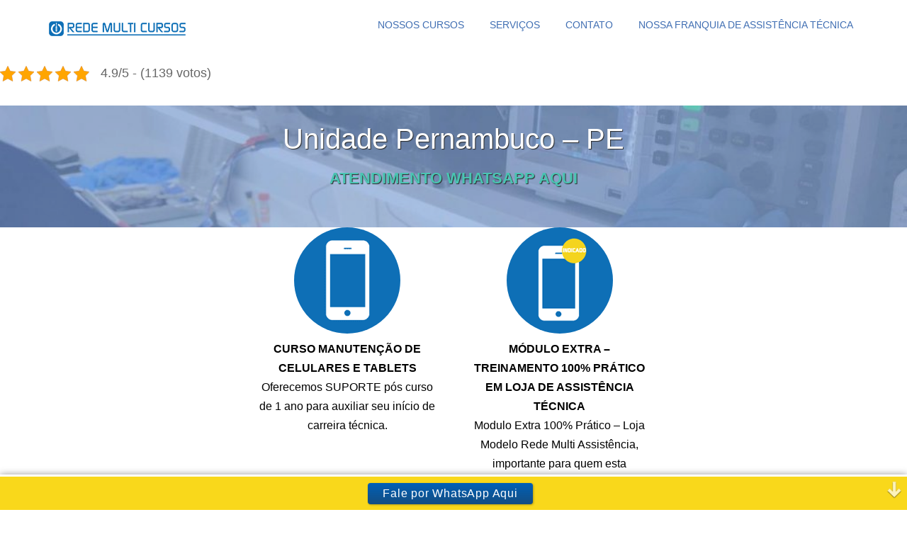

--- FILE ---
content_type: text/html; charset=UTF-8
request_url: https://tecnico.redemulticursos.com.br/cursos-multi-assistencia-pernambuco-pe/
body_size: 18706
content:
<!DOCTYPE html>
<html lang="pt-BR">
            <head>
	    	    <meta charset="UTF-8">
	    <meta name="viewport" content="width=device-width, initial-scale=1">
    <title>Cursos Multi Assistência Pernambuco - PE - A Maior do Brasil - Curso de Conserto e Manutenção de Celular, Notebook, Videogame, TV, Patinete</title>
<meta name='robots' content='max-image-preview:large, max-snippet:-1, max-video-preview:-1' />
	<style>img:is([sizes="auto" i], [sizes^="auto," i]) { contain-intrinsic-size: 3000px 1500px }</style>
	<!-- Google tag (gtag.js) consent mode dataLayer added by Site Kit -->
<script id="google_gtagjs-js-consent-mode-data-layer">
window.dataLayer = window.dataLayer || [];function gtag(){dataLayer.push(arguments);}
gtag('consent', 'default', {"ad_personalization":"denied","ad_storage":"denied","ad_user_data":"denied","analytics_storage":"denied","functionality_storage":"denied","security_storage":"denied","personalization_storage":"denied","region":["AT","BE","BG","CH","CY","CZ","DE","DK","EE","ES","FI","FR","GB","GR","HR","HU","IE","IS","IT","LI","LT","LU","LV","MT","NL","NO","PL","PT","RO","SE","SI","SK"],"wait_for_update":500});
window._googlesitekitConsentCategoryMap = {"statistics":["analytics_storage"],"marketing":["ad_storage","ad_user_data","ad_personalization"],"functional":["functionality_storage","security_storage"],"preferences":["personalization_storage"]};
window._googlesitekitConsents = {"ad_personalization":"denied","ad_storage":"denied","ad_user_data":"denied","analytics_storage":"denied","functionality_storage":"denied","security_storage":"denied","personalization_storage":"denied","region":["AT","BE","BG","CH","CY","CZ","DE","DK","EE","ES","FI","FR","GB","GR","HR","HU","IE","IS","IT","LI","LT","LU","LV","MT","NL","NO","PL","PT","RO","SE","SI","SK"],"wait_for_update":500};
</script>
<!-- End Google tag (gtag.js) consent mode dataLayer added by Site Kit -->
<link rel="canonical" href="https://tecnico.redemulticursos.com.br/cursos-multi-assistencia-pernambuco-pe/">
<meta name="description" content="Unidade Pernambuco - PE ATENDIMENTO WHATSAPP AQUI CURSO MANUTENÇÃO DE CELULARES E TABLETS Oferecemos SUPORTE pós curso de 1 ano para auxiliar seu início de carr">
<meta property="og:title" content="Cursos Multi Assistência Pernambuco - PE - A Maior do Brasil - Curso de Conserto e Manutenção de Celular, Notebook, Videogame, TV, Patinete">
<meta property="og:type" content="article">
<meta property="og:image" content="https://tecnico.redemulticursos.com.br/wp-content/uploads/2017/12/curso-de-iphone-android-150x150.png">
<meta property="og:description" content="Unidade Pernambuco - PE ATENDIMENTO WHATSAPP AQUI CURSO MANUTENÇÃO DE CELULARES E TABLETS Oferecemos SUPORTE pós curso de 1 ano para auxiliar seu início de carr">
<meta property="og:url" content="https://tecnico.redemulticursos.com.br/cursos-multi-assistencia-pernambuco-pe/">
<meta property="og:locale" content="pt_BR">
<meta property="og:site_name" content="A Maior do Brasil - Curso de Conserto e Manutenção de Celular, Notebook, Videogame, TV, Patinete">
<meta property="article:published_time" content="2017-12-07T15:57:25-03:00">
<meta property="article:modified_time" content="2024-06-18T12:37:30-03:00">
<meta property="og:updated_time" content="2024-06-18T12:37:30-03:00">
<meta name="twitter:card" content="summary_large_image">
<meta name="twitter:image" content="https://tecnico.redemulticursos.com.br/wp-content/uploads/2017/12/curso-de-iphone-android-150x150.png">

<!-- This site is optimized with the Yoast SEO Premium plugin v13.3 - https://yoast.com/wordpress/plugins/seo/ -->
<meta name="robots" content="max-snippet:-1, max-image-preview:large, max-video-preview:-1"/>
<link rel="canonical" href="https://tecnico.redemulticursos.com.br/cursos-multi-assistencia-pernambuco-pe/" />
<meta property="og:locale" content="pt_BR" />
<meta property="og:type" content="article" />
<meta property="og:title" content="Cursos Multi Assistência Pernambuco - PE - A Maior do Brasil - Curso de Conserto e Manutenção de Celular, Notebook, Videogame, TV, Patinete" />
<meta property="og:description" content="Unidade Pernambuco &#8211; PE ATENDIMENTO WHATSAPP AQUI CURSO MANUTENÇÃO DE CELULARES E TABLETSOferecemos SUPORTE pós curso de 1 ano para auxiliar seu início de carreira técnica. MÓDULO EXTRA &#8211; TREINAMENTO 100% PRÁTICO EM LOJA DE ASSISTÊNCIA TÉCNICA Modulo Extra 100% Prático – Loja Modelo Rede Multi Assistência, importante para quem esta começando na área sem &hellip;" />
<meta property="og:url" content="https://tecnico.redemulticursos.com.br/cursos-multi-assistencia-pernambuco-pe/" />
<meta property="og:site_name" content="A Maior do Brasil - Curso de Conserto e Manutenção de Celular, Notebook, Videogame, TV, Patinete" />
<meta property="article:tag" content="Curso conserto de Celular em Pernambuco" />
<meta property="article:tag" content="Curso de Celular em Pernambuco" />
<meta property="article:tag" content="curso de celular em recife" />
<meta property="article:tag" content="Curso de Manutenção de Celular em PE" />
<meta property="article:tag" content="curso técnico de celular em pernambuco" />
<meta property="article:tag" content="Melhor Curso de Celular de Pernambuco" />
<meta property="og:image" content="https://tecnico.redemulticursos.com.br/wp-content/uploads/2017/12/curso-de-iphone-android-150x150.png" />
<meta property="og:image:secure_url" content="https://tecnico.redemulticursos.com.br/wp-content/uploads/2017/12/curso-de-iphone-android-150x150.png" />
<meta name="twitter:card" content="summary_large_image" />
<meta name="twitter:description" content="Unidade Pernambuco &#8211; PE ATENDIMENTO WHATSAPP AQUI CURSO MANUTENÇÃO DE CELULARES E TABLETSOferecemos SUPORTE pós curso de 1 ano para auxiliar seu início de carreira técnica. MÓDULO EXTRA &#8211; TREINAMENTO 100% PRÁTICO EM LOJA DE ASSISTÊNCIA TÉCNICA Modulo Extra 100% Prático – Loja Modelo Rede Multi Assistência, importante para quem esta começando na área sem [&hellip;]" />
<meta name="twitter:title" content="Cursos Multi Assistência Pernambuco - PE - A Maior do Brasil - Curso de Conserto e Manutenção de Celular, Notebook, Videogame, TV, Patinete" />
<meta name="twitter:image" content="https://tecnico.redemulticursos.com.br/wp-content/uploads/2017/12/curso-de-iphone-android-150x150.png" />
<script type='application/ld+json' class='yoast-schema-graph yoast-schema-graph--main'>{"@context":"https://schema.org","@graph":[{"@type":"WebSite","@id":"https://tecnico.redemulticursos.com.br/#website","url":"https://tecnico.redemulticursos.com.br/","name":"A Maior do Brasil - Curso de Conserto e Manuten\u00e7\u00e3o de Celular, Notebook, Videogame, TV, Patinete","inLanguage":"pt-BR","description":"Curso de Conserto e Manuten\u00e7\u00e3o de Celulares e Smartphone. Curso Completo com o objetivo qualificar tecnicamente preparar para manuten\u00e7\u00e3o de Celulares e SmartPhones.","potentialAction":[{"@type":"SearchAction","target":"https://tecnico.redemulticursos.com.br/?s={search_term_string}","query-input":"required name=search_term_string"}]},{"@type":"ImageObject","@id":"https://tecnico.redemulticursos.com.br/cursos-multi-assistencia-pernambuco-pe/#primaryimage","inLanguage":"pt-BR","url":"https://tecnico.redemulticursos.com.br/wp-content/uploads/2017/12/curso-de-iphone-android.png","width":150,"height":150},{"@type":"WebPage","@id":"https://tecnico.redemulticursos.com.br/cursos-multi-assistencia-pernambuco-pe/#webpage","url":"https://tecnico.redemulticursos.com.br/cursos-multi-assistencia-pernambuco-pe/","name":"Cursos Multi Assist\u00eancia Pernambuco - PE - A Maior do Brasil - Curso de Conserto e Manuten\u00e7\u00e3o de Celular, Notebook, Videogame, TV, Patinete","isPartOf":{"@id":"https://tecnico.redemulticursos.com.br/#website"},"inLanguage":"pt-BR","primaryImageOfPage":{"@id":"https://tecnico.redemulticursos.com.br/cursos-multi-assistencia-pernambuco-pe/#primaryimage"},"datePublished":"2017-12-07T18:57:25+00:00","dateModified":"2024-06-18T15:37:30+00:00","potentialAction":[{"@type":"ReadAction","target":["https://tecnico.redemulticursos.com.br/cursos-multi-assistencia-pernambuco-pe/"]}]}]}</script>
<!-- / Yoast SEO Premium plugin. -->

	    <style id="tf_lazy_style">
		[data-tf-src]{opacity:0}.tf_svg_lazy{transition:filter .3s linear!important;filter:blur(25px);opacity:1;transform:translateZ(0)}.tf_svg_lazy_loaded{filter:blur(0)}.module[data-lazy],.module[data-lazy] .ui,.module_row[data-lazy]:not(.tb_first),.module_row[data-lazy]:not(.tb_first)>.row_inner,.module_row:not(.tb_first) .module_column[data-lazy],.module_subrow[data-lazy]>.subrow_inner{background-image:none!important}
	    </style>
	    <noscript><style>[data-tf-src]{display:none!important}.tf_svg_lazy{filter:none!important;opacity:1!important}</style></noscript>
	    	    <style id="tf_lazy_common">
							/*chrome bug,prevent run transition on the page loading*/
				body:not(.page-loaded),body:not(.page-loaded) #header,body:not(.page-loaded) a,body:not(.page-loaded) img,body:not(.page-loaded) figure,body:not(.page-loaded) div,body:not(.page-loaded) i,body:not(.page-loaded) li,body:not(.page-loaded) span,body:not(.page-loaded) ul{animation:none!important;transition:none!important}body:not(.page-loaded) #main-nav li .sub-menu{display:none}
				img{max-width:100%;height:auto}
						.tf_fa{display:inline-block;width:1em;height:1em;stroke-width:0;stroke:currentColor;overflow:visible;fill:currentColor;pointer-events:none;vertical-align:middle}#tf_svg symbol{overflow:visible}.tf_lazy{position:relative;visibility:visible;display:block;opacity:.3}.wow .tf_lazy{visibility:hidden;opacity:1;position:static;display:inline}div.tf_audio_lazy audio{visibility:hidden;height:0;display:inline}.mejs-container{visibility:visible}.tf_iframe_lazy{transition:opacity .3s ease-in-out;min-height:10px}.tf_carousel .tf_swiper-wrapper{display:flex}.tf_carousel .tf_swiper-slide{flex-shrink:0;opacity:0}.tf_carousel .tf_lazy{contain:none}.tf_swiper-wrapper>br,.tf_lazy.tf_swiper-wrapper .tf_lazy:after,.tf_lazy.tf_swiper-wrapper .tf_lazy:before{display:none}.tf_lazy:after,.tf_lazy:before{content:'';display:inline-block;position:absolute;width:10px!important;height:10px!important;margin:0 3px;top:50%!important;right:50%!important;left:auto!important;border-radius:100%;background-color:currentColor;visibility:visible;animation:tf-hrz-loader infinite .75s cubic-bezier(.2,.68,.18,1.08)}.tf_lazy:after{width:6px!important;height:6px!important;right:auto!important;left:50%!important;margin-top:3px;animation-delay:-.4s}@keyframes tf-hrz-loader{0%{transform:scale(1);opacity:1}50%{transform:scale(.1);opacity:.6}100%{transform:scale(1);opacity:1}}.tf_lazy_lightbox{position:fixed;background:rgba(11,11,11,.8);color:#ccc;top:0;left:0;display:flex;align-items:center;justify-content:center;z-index:999}.tf_lazy_lightbox .tf_lazy:after,.tf_lazy_lightbox .tf_lazy:before{background:#fff}.tf_video_lazy video{width:100%;height:100%;position:static;object-fit:cover}
		</style>
			<noscript><style>body:not(.page-loaded) #main-nav li .sub-menu{display:block}</style></noscript>
    

<link href="https://tecnico.redemulticursos.com.br/wp-content/uploads/2018/02/icon-2.png" rel="shortcut icon" /> 	<link rel="dns-prefetch" href="//www.google-analytics.com"/>
	<link rel="preload" href="https://tecnico.redemulticursos.com.br/wp-content/uploads/themify-css/concate/2517927433/themify-concate-3978577936.css" as="style"><link id="themify_concate-css" rel="stylesheet" href="https://tecnico.redemulticursos.com.br/wp-content/uploads/themify-css/concate/2517927433/themify-concate-3978577936.css"><link rel="preload" href="https://tecnico.redemulticursos.com.br/wp-content/uploads/themify-css/concate/2517927433/themify-mobile-472224222.css" as="style" media="screen and (max-width:980px)"><link id="themify_mobile_concate-css" rel="stylesheet" href="https://tecnico.redemulticursos.com.br/wp-content/uploads/themify-css/concate/2517927433/themify-mobile-472224222.css" media="screen and (max-width:980px)"><link rel="preload" href="https://tecnico.redemulticursos.com.br/wp-content/themes/themify-music/media-queries.css?ver=5.3.4" media="screen and (max-width:1200px)" as="style"><link id="themify-media-queries-css" rel="stylesheet" href="https://tecnico.redemulticursos.com.br/wp-content/themes/themify-music/media-queries.css?ver=5.3.4" media="screen and (max-width:1200px)"><link rel="alternate" type="application/rss+xml" title="Feed para A Maior do Brasil - Curso de Conserto e Manutenção de Celular, Notebook, Videogame, TV, Patinete &raquo;" href="https://tecnico.redemulticursos.com.br/feed/" />
<link rel="alternate" type="application/rss+xml" title="Feed de comentários para A Maior do Brasil - Curso de Conserto e Manutenção de Celular, Notebook, Videogame, TV, Patinete &raquo;" href="https://tecnico.redemulticursos.com.br/comments/feed/" />
<style id='classic-theme-styles-inline-css'>
/**
 * These rules are needed for backwards compatibility.
 * They should match the button element rules in the base theme.json file.
 */
.wp-block-button__link {
	color: #ffffff;
	background-color: #32373c;
	border-radius: 9999px; /* 100% causes an oval, but any explicit but really high value retains the pill shape. */

	/* This needs a low specificity so it won't override the rules from the button element if defined in theme.json. */
	box-shadow: none;
	text-decoration: none;

	/* The extra 2px are added to size solids the same as the outline versions.*/
	padding: calc(0.667em + 2px) calc(1.333em + 2px);

	font-size: 1.125em;
}

.wp-block-file__button {
	background: #32373c;
	color: #ffffff;
	text-decoration: none;
}

</style>
<style id='global-styles-inline-css'>
:root{--wp--preset--aspect-ratio--square: 1;--wp--preset--aspect-ratio--4-3: 4/3;--wp--preset--aspect-ratio--3-4: 3/4;--wp--preset--aspect-ratio--3-2: 3/2;--wp--preset--aspect-ratio--2-3: 2/3;--wp--preset--aspect-ratio--16-9: 16/9;--wp--preset--aspect-ratio--9-16: 9/16;--wp--preset--color--black: #000000;--wp--preset--color--cyan-bluish-gray: #abb8c3;--wp--preset--color--white: #ffffff;--wp--preset--color--pale-pink: #f78da7;--wp--preset--color--vivid-red: #cf2e2e;--wp--preset--color--luminous-vivid-orange: #ff6900;--wp--preset--color--luminous-vivid-amber: #fcb900;--wp--preset--color--light-green-cyan: #7bdcb5;--wp--preset--color--vivid-green-cyan: #00d084;--wp--preset--color--pale-cyan-blue: #8ed1fc;--wp--preset--color--vivid-cyan-blue: #0693e3;--wp--preset--color--vivid-purple: #9b51e0;--wp--preset--gradient--vivid-cyan-blue-to-vivid-purple: linear-gradient(135deg,rgba(6,147,227,1) 0%,rgb(155,81,224) 100%);--wp--preset--gradient--light-green-cyan-to-vivid-green-cyan: linear-gradient(135deg,rgb(122,220,180) 0%,rgb(0,208,130) 100%);--wp--preset--gradient--luminous-vivid-amber-to-luminous-vivid-orange: linear-gradient(135deg,rgba(252,185,0,1) 0%,rgba(255,105,0,1) 100%);--wp--preset--gradient--luminous-vivid-orange-to-vivid-red: linear-gradient(135deg,rgba(255,105,0,1) 0%,rgb(207,46,46) 100%);--wp--preset--gradient--very-light-gray-to-cyan-bluish-gray: linear-gradient(135deg,rgb(238,238,238) 0%,rgb(169,184,195) 100%);--wp--preset--gradient--cool-to-warm-spectrum: linear-gradient(135deg,rgb(74,234,220) 0%,rgb(151,120,209) 20%,rgb(207,42,186) 40%,rgb(238,44,130) 60%,rgb(251,105,98) 80%,rgb(254,248,76) 100%);--wp--preset--gradient--blush-light-purple: linear-gradient(135deg,rgb(255,206,236) 0%,rgb(152,150,240) 100%);--wp--preset--gradient--blush-bordeaux: linear-gradient(135deg,rgb(254,205,165) 0%,rgb(254,45,45) 50%,rgb(107,0,62) 100%);--wp--preset--gradient--luminous-dusk: linear-gradient(135deg,rgb(255,203,112) 0%,rgb(199,81,192) 50%,rgb(65,88,208) 100%);--wp--preset--gradient--pale-ocean: linear-gradient(135deg,rgb(255,245,203) 0%,rgb(182,227,212) 50%,rgb(51,167,181) 100%);--wp--preset--gradient--electric-grass: linear-gradient(135deg,rgb(202,248,128) 0%,rgb(113,206,126) 100%);--wp--preset--gradient--midnight: linear-gradient(135deg,rgb(2,3,129) 0%,rgb(40,116,252) 100%);--wp--preset--font-size--small: 13px;--wp--preset--font-size--medium: 20px;--wp--preset--font-size--large: 36px;--wp--preset--font-size--x-large: 42px;--wp--preset--spacing--20: 0.44rem;--wp--preset--spacing--30: 0.67rem;--wp--preset--spacing--40: 1rem;--wp--preset--spacing--50: 1.5rem;--wp--preset--spacing--60: 2.25rem;--wp--preset--spacing--70: 3.38rem;--wp--preset--spacing--80: 5.06rem;--wp--preset--shadow--natural: 6px 6px 9px rgba(0, 0, 0, 0.2);--wp--preset--shadow--deep: 12px 12px 50px rgba(0, 0, 0, 0.4);--wp--preset--shadow--sharp: 6px 6px 0px rgba(0, 0, 0, 0.2);--wp--preset--shadow--outlined: 6px 6px 0px -3px rgba(255, 255, 255, 1), 6px 6px rgba(0, 0, 0, 1);--wp--preset--shadow--crisp: 6px 6px 0px rgba(0, 0, 0, 1);}:where(.is-layout-flex){gap: 0.5em;}:where(.is-layout-grid){gap: 0.5em;}body .is-layout-flex{display: flex;}.is-layout-flex{flex-wrap: wrap;align-items: center;}.is-layout-flex > :is(*, div){margin: 0;}body .is-layout-grid{display: grid;}.is-layout-grid > :is(*, div){margin: 0;}:where(.wp-block-columns.is-layout-flex){gap: 2em;}:where(.wp-block-columns.is-layout-grid){gap: 2em;}:where(.wp-block-post-template.is-layout-flex){gap: 1.25em;}:where(.wp-block-post-template.is-layout-grid){gap: 1.25em;}.has-black-color{color: var(--wp--preset--color--black) !important;}.has-cyan-bluish-gray-color{color: var(--wp--preset--color--cyan-bluish-gray) !important;}.has-white-color{color: var(--wp--preset--color--white) !important;}.has-pale-pink-color{color: var(--wp--preset--color--pale-pink) !important;}.has-vivid-red-color{color: var(--wp--preset--color--vivid-red) !important;}.has-luminous-vivid-orange-color{color: var(--wp--preset--color--luminous-vivid-orange) !important;}.has-luminous-vivid-amber-color{color: var(--wp--preset--color--luminous-vivid-amber) !important;}.has-light-green-cyan-color{color: var(--wp--preset--color--light-green-cyan) !important;}.has-vivid-green-cyan-color{color: var(--wp--preset--color--vivid-green-cyan) !important;}.has-pale-cyan-blue-color{color: var(--wp--preset--color--pale-cyan-blue) !important;}.has-vivid-cyan-blue-color{color: var(--wp--preset--color--vivid-cyan-blue) !important;}.has-vivid-purple-color{color: var(--wp--preset--color--vivid-purple) !important;}.has-black-background-color{background-color: var(--wp--preset--color--black) !important;}.has-cyan-bluish-gray-background-color{background-color: var(--wp--preset--color--cyan-bluish-gray) !important;}.has-white-background-color{background-color: var(--wp--preset--color--white) !important;}.has-pale-pink-background-color{background-color: var(--wp--preset--color--pale-pink) !important;}.has-vivid-red-background-color{background-color: var(--wp--preset--color--vivid-red) !important;}.has-luminous-vivid-orange-background-color{background-color: var(--wp--preset--color--luminous-vivid-orange) !important;}.has-luminous-vivid-amber-background-color{background-color: var(--wp--preset--color--luminous-vivid-amber) !important;}.has-light-green-cyan-background-color{background-color: var(--wp--preset--color--light-green-cyan) !important;}.has-vivid-green-cyan-background-color{background-color: var(--wp--preset--color--vivid-green-cyan) !important;}.has-pale-cyan-blue-background-color{background-color: var(--wp--preset--color--pale-cyan-blue) !important;}.has-vivid-cyan-blue-background-color{background-color: var(--wp--preset--color--vivid-cyan-blue) !important;}.has-vivid-purple-background-color{background-color: var(--wp--preset--color--vivid-purple) !important;}.has-black-border-color{border-color: var(--wp--preset--color--black) !important;}.has-cyan-bluish-gray-border-color{border-color: var(--wp--preset--color--cyan-bluish-gray) !important;}.has-white-border-color{border-color: var(--wp--preset--color--white) !important;}.has-pale-pink-border-color{border-color: var(--wp--preset--color--pale-pink) !important;}.has-vivid-red-border-color{border-color: var(--wp--preset--color--vivid-red) !important;}.has-luminous-vivid-orange-border-color{border-color: var(--wp--preset--color--luminous-vivid-orange) !important;}.has-luminous-vivid-amber-border-color{border-color: var(--wp--preset--color--luminous-vivid-amber) !important;}.has-light-green-cyan-border-color{border-color: var(--wp--preset--color--light-green-cyan) !important;}.has-vivid-green-cyan-border-color{border-color: var(--wp--preset--color--vivid-green-cyan) !important;}.has-pale-cyan-blue-border-color{border-color: var(--wp--preset--color--pale-cyan-blue) !important;}.has-vivid-cyan-blue-border-color{border-color: var(--wp--preset--color--vivid-cyan-blue) !important;}.has-vivid-purple-border-color{border-color: var(--wp--preset--color--vivid-purple) !important;}.has-vivid-cyan-blue-to-vivid-purple-gradient-background{background: var(--wp--preset--gradient--vivid-cyan-blue-to-vivid-purple) !important;}.has-light-green-cyan-to-vivid-green-cyan-gradient-background{background: var(--wp--preset--gradient--light-green-cyan-to-vivid-green-cyan) !important;}.has-luminous-vivid-amber-to-luminous-vivid-orange-gradient-background{background: var(--wp--preset--gradient--luminous-vivid-amber-to-luminous-vivid-orange) !important;}.has-luminous-vivid-orange-to-vivid-red-gradient-background{background: var(--wp--preset--gradient--luminous-vivid-orange-to-vivid-red) !important;}.has-very-light-gray-to-cyan-bluish-gray-gradient-background{background: var(--wp--preset--gradient--very-light-gray-to-cyan-bluish-gray) !important;}.has-cool-to-warm-spectrum-gradient-background{background: var(--wp--preset--gradient--cool-to-warm-spectrum) !important;}.has-blush-light-purple-gradient-background{background: var(--wp--preset--gradient--blush-light-purple) !important;}.has-blush-bordeaux-gradient-background{background: var(--wp--preset--gradient--blush-bordeaux) !important;}.has-luminous-dusk-gradient-background{background: var(--wp--preset--gradient--luminous-dusk) !important;}.has-pale-ocean-gradient-background{background: var(--wp--preset--gradient--pale-ocean) !important;}.has-electric-grass-gradient-background{background: var(--wp--preset--gradient--electric-grass) !important;}.has-midnight-gradient-background{background: var(--wp--preset--gradient--midnight) !important;}.has-small-font-size{font-size: var(--wp--preset--font-size--small) !important;}.has-medium-font-size{font-size: var(--wp--preset--font-size--medium) !important;}.has-large-font-size{font-size: var(--wp--preset--font-size--large) !important;}.has-x-large-font-size{font-size: var(--wp--preset--font-size--x-large) !important;}
:where(.wp-block-post-template.is-layout-flex){gap: 1.25em;}:where(.wp-block-post-template.is-layout-grid){gap: 1.25em;}
:where(.wp-block-columns.is-layout-flex){gap: 2em;}:where(.wp-block-columns.is-layout-grid){gap: 2em;}
:root :where(.wp-block-pullquote){font-size: 1.5em;line-height: 1.6;}
</style>
<link rel="preload" href="https://tecnico.redemulticursos.com.br/wp-content/plugins/contact-form-7/includes/css/styles.css?ver=6.1" as="style" /><link rel='stylesheet' id='contact-form-7-css' href='https://tecnico.redemulticursos.com.br/wp-content/plugins/contact-form-7/includes/css/styles.css?ver=6.1' media='all' />
<style id='contact-form-7-inline-css'>
.wpcf7 .wpcf7-recaptcha iframe {margin-bottom: 0;}.wpcf7 .wpcf7-recaptcha[data-align="center"] > div {margin: 0 auto;}.wpcf7 .wpcf7-recaptcha[data-align="right"] > div {margin: 0 0 0 auto;}
</style>
<link rel="preload" href="https://tecnico.redemulticursos.com.br/wp-content/plugins/foobox-image-lightbox/free/css/foobox.free.min.css?ver=2.7.35" as="style" /><link rel='stylesheet' id='foobox-free-min-css' href='https://tecnico.redemulticursos.com.br/wp-content/plugins/foobox-image-lightbox/free/css/foobox.free.min.css?ver=2.7.35' media='all' />
<link rel="preload" href="https://tecnico.redemulticursos.com.br/wp-content/plugins/kk-star-ratings/src/core/public/css/kk-star-ratings.css?ver=5.4.10.2" as="style" /><link rel='stylesheet' id='kk-star-ratings-css' href='https://tecnico.redemulticursos.com.br/wp-content/plugins/kk-star-ratings/src/core/public/css/kk-star-ratings.css?ver=5.4.10.2' media='all' />
<script src="https://tecnico.redemulticursos.com.br/wp-includes/js/jquery/jquery.js?ver=3.7.1" id="jquery-core-js"></script>
<script id="foobox-free-min-js-before">
/* Run FooBox FREE (v2.7.35) */
var FOOBOX = window.FOOBOX = {
	ready: true,
	disableOthers: false,
	o: {wordpress: { enabled: true }, countMessage:'image %index of %total', captions: { dataTitle: ["captionTitle","title"], dataDesc: ["captionDesc","description"] }, rel: '', excludes:'.fbx-link,.nofoobox,.nolightbox,a[href*="pinterest.com/pin/create/button/"]', affiliate : { enabled: false }},
	selectors: [
		".foogallery-container.foogallery-lightbox-foobox", ".foogallery-container.foogallery-lightbox-foobox-free", ".gallery", ".wp-block-gallery", ".wp-caption", ".wp-block-image", "a:has(img[class*=wp-image-])", ".foobox"
	],
	pre: function( $ ){
		// Custom JavaScript (Pre)
		
	},
	post: function( $ ){
		// Custom JavaScript (Post)
		
		// Custom Captions Code
		
	},
	custom: function( $ ){
		// Custom Extra JS
		
	}
};
</script>
<script defer='defer' src="https://tecnico.redemulticursos.com.br/wp-content/plugins/foobox-image-lightbox/free/js/foobox.free.min.js?ver=2.7.35" id="foobox-free-min-js"></script>

<!-- Snippet da etiqueta do Google (gtag.js) adicionado pelo Site Kit -->
<!-- Snippet do Google Análises adicionado pelo Site Kit -->
<!-- Snippet do Google Anúncios adicionado pelo Site Kit -->
<script defer='defer' src="https://www.googletagmanager.com/gtag/js?id=GT-PLTZXRKM" id="google_gtagjs-js" async></script>
<script id="google_gtagjs-js-after">
window.dataLayer = window.dataLayer || [];function gtag(){dataLayer.push(arguments);}
gtag("set","linker",{"domains":["tecnico.redemulticursos.com.br"]});
gtag("js", new Date());
gtag("set", "developer_id.dZTNiMT", true);
gtag("config", "GT-PLTZXRKM");
gtag("config", "AW-3646632803");
 window._googlesitekit = window._googlesitekit || {}; window._googlesitekit.throttledEvents = []; window._googlesitekit.gtagEvent = (name, data) => { var key = JSON.stringify( { name, data } ); if ( !! window._googlesitekit.throttledEvents[ key ] ) { return; } window._googlesitekit.throttledEvents[ key ] = true; setTimeout( () => { delete window._googlesitekit.throttledEvents[ key ]; }, 5 ); gtag( "event", name, { ...data, event_source: "site-kit" } ); };
</script>
<link rel="https://api.w.org/" href="https://tecnico.redemulticursos.com.br/wp-json/" /><link rel="alternate" title="JSON" type="application/json" href="https://tecnico.redemulticursos.com.br/wp-json/wp/v2/pages/4595" /><link rel="EditURI" type="application/rsd+xml" title="RSD" href="https://tecnico.redemulticursos.com.br/xmlrpc.php?rsd" />
<meta name="generator" content="WordPress 6.8.1" />
<link rel='shortlink' href='https://tecnico.redemulticursos.com.br/?p=4595' />
<link rel="alternate" title="oEmbed (JSON)" type="application/json+oembed" href="https://tecnico.redemulticursos.com.br/wp-json/oembed/1.0/embed?url=https%3A%2F%2Ftecnico.redemulticursos.com.br%2Fcursos-multi-assistencia-pernambuco-pe%2F" />
<link rel="alternate" title="oEmbed (XML)" type="text/xml+oembed" href="https://tecnico.redemulticursos.com.br/wp-json/oembed/1.0/embed?url=https%3A%2F%2Ftecnico.redemulticursos.com.br%2Fcursos-multi-assistencia-pernambuco-pe%2F&#038;format=xml" />
<meta name="generator" content="Site Kit by Google 1.166.0" /><script type="application/ld+json">{
    "@context": "https://schema.org/",
    "@type": "CreativeWorkSeries",
    "name": "Cursos Multi Assistência Pernambuco - PE",
    "aggregateRating": {
        "@type": "AggregateRating",
        "ratingValue": "4.9",
        "bestRating": "5",
        "ratingCount": "1139"
    }
}</script><meta name="ti-site-data" content="[base64]" />
	<style id="tf_theme_bg_css">
	@keyframes themifyAnimatedBG {
		0% { background-color: #ffffff; }
100% { background-color: #ffffff; }
50% { background-color: #ffffff; }
33.333333333333% { background-color: #ffffff; }
25% { background-color: #ffffff; }
20% { background-color: #ffffff; }
16.666666666667% { background-color: #ffffff; }

	}
	.module_row.animated-bg,#headerwrap {
		animation:themifyAnimatedBG 35000ms infinite alternate
	}
	</style>
	<style id="tb_inline_styles">.tb_animation_on{overflow-x:hidden}.themify_builder .wow{visibility:hidden;animation-fill-mode:both}.themify_builder .tf_lax_done{transition-duration:.8s;transition-timing-function:cubic-bezier(.165,.84,.44,1)}.wow.tf_lax_done{animation-fill-mode:backwards}[data-sticky-active].tb_sticky_scroll_active{z-index:1}[data-sticky-active].tb_sticky_scroll_active .hide-on-stick{display:none}@media screen and (min-width:1281px){.hide-desktop{width:0!important;height:0!important;padding:0!important;visibility:hidden!important;margin:0!important;display:table-column!important}}@media screen and (min-width:769px) and (max-width:1280px){.hide-tablet_landscape{width:0!important;height:0!important;padding:0!important;visibility:hidden!important;margin:0!important;display:table-column!important}}@media screen and (min-width:681px) and (max-width:768px){.hide-tablet{width:0!important;height:0!important;padding:0!important;visibility:hidden!important;margin:0!important;display:table-column!important}}@media screen and (max-width:680px){.hide-mobile{width:0!important;height:0!important;padding:0!important;visibility:hidden!important;margin:0!important;display:table-column!important}}</style><noscript><style>.themify_builder .wow,.wow .tf_lazy{visibility:visible!important}</style></noscript>	</head>
        <body class="wp-singular page-template-default page page-id-4595 wp-theme-themify-music skin-default sidebar-none full_width no-home tb_animation_on header-horizontal fixed-header-enabled tagline-off social-widget-off rss-off search-off">
            			<div id="tf_mainwrap">
            <div id="pagewrap" class="hfeed site tf_box">
                <a class="screen-reader-text skip-to-content" href="#content">Skip to content</a>
								                <div id="headerwrap"  class=' tf_box tf_w' >
				
                    
                    
                    <header id="header" class="pagewidth tf_clearfix tf_box tf_rel" itemscope="itemscope" itemtype="https://schema.org/WPHeader">

                        
						<div class="header-bar tf_left">
							<div id="site-logo"><a href="https://tecnico.redemulticursos.com.br" title="A Maior do Brasil - Curso de Conserto e Manutenção de Celular, Notebook, Videogame, TV, Patinete"><img decoding="async" data-tf-not-load="1" src="https://tecnico.redemulticursos.com.br/wp-content/uploads/2024/07/Logo-Rede-Multi-Cursos-2024.png" alt="A Maior do Brasil - Curso de Conserto e Manutenção de Celular, Notebook, Videogame, TV, Patinete" title="Logo Rede Multi Cursos 2024" width="" height="" class="site-logo-image"></a></div>
						</div>
						<!-- /.header-bar -->

						<a id="menu-icon" href="#mobile-menu"><span class="menu-icon-inner tf_box tf_rel tf_vmiddle tf_inline_b tf_overflow"></span><span class="screen-reader-text">Menu</span></a>

                        <div id="mobile-menu" class="sidemenu sidemenu-off tf_scrollbar">
							
							
							<div class="navbar-wrapper tf_clearfix">

							
							
															<nav id="main-nav-wrap" class="tf_clearfix" itemscope="itemscope" itemtype="https://schema.org/SiteNavigationElement">
									<ul id="main-nav" class="main-nav tf_clearfix tf_box"><li id="menu-item-4254" class="menu-item-custom-4254 menu-item menu-item-type-custom menu-item-object-custom current-menu-ancestor current-menu-parent menu-item-has-children menu-item-4254"><a href="#" title="Confira nossos cursos">Nossos Cursos<span class="child-arrow closed"></span></a>
<ul class="sub-menu">
	<li id="menu-item-4268" class="menu-item-page-62 menu-item menu-item-type-post_type menu-item-object-page menu-item-4268 menu-page-62-parent-4254"><a href="https://tecnico.redemulticursos.com.br/cursos-multi-assistencia-para-todo-brasil/" title="Cursos para todo Brasil">Para todo Brasil</a></li>
	<li id="menu-item-4525" class="menu-item-page-4477 menu-item menu-item-type-post_type menu-item-object-page menu-item-4525 menu-page-4477-parent-4254"><a href="https://tecnico.redemulticursos.com.br/cursos-multi-assistencia-sao-paulo-sp/" title="Cursos Multi Assistência São Paulo – SP">Para São Paulo &#8211; SP</a></li>
	<li id="menu-item-4526" class="menu-item-page-4522 menu-item menu-item-type-post_type menu-item-object-page menu-item-4526 menu-page-4522-parent-4254"><a href="https://tecnico.redemulticursos.com.br/cursos-multi-assistencia-para-curitiba-pr/" title="Cursos Multi Assistência Curitiba – PR">Para Curitiba &#8211; PR</a></li>
	<li id="menu-item-4544" class="menu-item-page-4541 menu-item menu-item-type-post_type menu-item-object-page menu-item-4544 menu-page-4541-parent-4254"><a href="https://tecnico.redemulticursos.com.br/cursos-multi-assistencia-rio-de-janeiro-rj/" title="Cursos Multi Assistência Rio de Janeiro – RJ">Para Rio de Janeiro &#8211; RJ</a></li>
	<li id="menu-item-4565" class="menu-item-page-4562 menu-item menu-item-type-post_type menu-item-object-page menu-item-4565 menu-page-4562-parent-4254"><a href="https://tecnico.redemulticursos.com.br/cursos-multi-assistencia-porto-alegre-rs/" title="Cursos Multi Assistência Porto Alegre – RS">Para Porto Alegre &#8211; RS</a></li>
	<li id="menu-item-13257" class="menu-item-page-13250 menu-item menu-item-type-post_type menu-item-object-page menu-item-13257 menu-page-13250-parent-4254"><a href="https://tecnico.redemulticursos.com.br/cursos-multi-assistencia-ceara-ce/">Para Ceará &#8211; CE</a></li>
	<li id="menu-item-4599" class="menu-item-page-4595 menu-item menu-item-type-post_type menu-item-object-page current-menu-item page_item page-item-4595 current_page_item menu-item-4599 menu-page-4595-parent-4254"><a href="https://tecnico.redemulticursos.com.br/cursos-multi-assistencia-pernambuco-pe/" aria-current="page" title="Cursos Multi Assistência Pernambuco – PE">Para Pernambuco &#8211; PE</a></li>
	<li id="menu-item-4611" class="menu-item-page-4608 menu-item menu-item-type-post_type menu-item-object-page menu-item-4611 menu-page-4608-parent-4254"><a href="https://tecnico.redemulticursos.com.br/cursos-multi-assistencia-ribeirao-preto-sp/" title="Cursos Multi Assistência Ribeirão Preto – SP">Para Ribeirão Preto &#8211; SP</a></li>
	<li id="menu-item-4580" class="menu-item-page-4577 menu-item menu-item-type-post_type menu-item-object-page menu-item-4580 menu-page-4577-parent-4254"><a href="https://tecnico.redemulticursos.com.br/cursos-multi-assistencia-piracicaba-sp/" title="Cursos Multi Assistência Piracicaba – SP">Para Piracicaba &#8211; SP</a></li>
</ul>
</li>
<li id="menu-item-4259" class="menu-item-custom-4259 menu-item menu-item-type-custom menu-item-object-custom menu-item-has-children menu-item-4259"><a href="#" title="Confira nossos serviços">Serviços<span class="child-arrow closed"></span></a>
<ul class="sub-menu">
	<li id="menu-item-4255" class="menu-item-custom-4255 menu-item menu-item-type-custom menu-item-object-custom menu-item-4255 menu-custom-4255-parent-4259"><a href="https://redemultiassistencia.com.br/franquia-assistencia-tecnica-de-celular/" title="Saiba mais sobre a franqui">Franquia</a></li>
	<li id="menu-item-4258" class="menu-item-custom-4258 menu-item menu-item-type-custom menu-item-object-custom menu-item-4258 menu-custom-4258-parent-4259"><a href="https://www.forumRede.com/forum/">Nosso Fórum</a></li>
</ul>
</li>
<li id="menu-item-4265" class="menu-item-page-166 menu-item menu-item-type-post_type menu-item-object-page menu-item-4265"><a href="https://tecnico.redemulticursos.com.br/contato/">Contato</a></li>
<li id="menu-item-13594" class="menu-item-page-13590 menu-item menu-item-type-post_type menu-item-object-page menu-item-13594"><a href="https://tecnico.redemulticursos.com.br/galeria-nossa-franquia-de-assistencia-tecnica/">Nossa Franquia de Assistência Técnica</a></li>
</ul>									<!-- /#main-nav -->
								</nav>
							
							</div>
							
                            <a id="menu-icon-close" href="#mobile-menu"><span class="screen-reader-text">Close</span></a>
							<!-- /#menu-icon-close -->

							
                       </div>
                        <!-- /#mobile-menu -->

			
                        
                    </header>
                    <!-- /#header -->

                    
                </div>
                <!-- /#headerwrap -->
				
            	                <div id="body" class="tf_clearfix tf_box tf_mw tf_rel">
                <!-- layout -->
<div id="layout" class="pagewidth tf_clearfix tf_box tf_rel">
    <!-- content -->
        <main id="content" class="tf_clearfix tf_box">
					<div id="page-4595" class="type-page">
						<div class="page-content entry-content">
	    <div class="kk-star-ratings kksr-auto kksr-align-left kksr-valign-top"
    data-payload='{&quot;align&quot;:&quot;left&quot;,&quot;id&quot;:&quot;4595&quot;,&quot;slug&quot;:&quot;default&quot;,&quot;valign&quot;:&quot;top&quot;,&quot;ignore&quot;:&quot;&quot;,&quot;reference&quot;:&quot;auto&quot;,&quot;class&quot;:&quot;&quot;,&quot;count&quot;:&quot;1139&quot;,&quot;legendonly&quot;:&quot;&quot;,&quot;readonly&quot;:&quot;&quot;,&quot;score&quot;:&quot;4.9&quot;,&quot;starsonly&quot;:&quot;&quot;,&quot;best&quot;:&quot;5&quot;,&quot;gap&quot;:&quot;4&quot;,&quot;greet&quot;:&quot;Avaliações&quot;,&quot;legend&quot;:&quot;4.9\/5 - (1139 votos)&quot;,&quot;size&quot;:&quot;22&quot;,&quot;title&quot;:&quot;Cursos Multi Assistência Pernambuco - PE&quot;,&quot;width&quot;:&quot;125.4&quot;,&quot;_legend&quot;:&quot;{score}\/{best} - ({count} {votes})&quot;,&quot;font_factor&quot;:&quot;1.25&quot;}'>
            
<div class="kksr-stars">
    
<div class="kksr-stars-inactive">
            <div class="kksr-star" data-star="1" style="padding-right: 4px">
            

<div class="kksr-icon" style="width: 22px; height: 22px;"></div>
        </div>
            <div class="kksr-star" data-star="2" style="padding-right: 4px">
            

<div class="kksr-icon" style="width: 22px; height: 22px;"></div>
        </div>
            <div class="kksr-star" data-star="3" style="padding-right: 4px">
            

<div class="kksr-icon" style="width: 22px; height: 22px;"></div>
        </div>
            <div class="kksr-star" data-star="4" style="padding-right: 4px">
            

<div class="kksr-icon" style="width: 22px; height: 22px;"></div>
        </div>
            <div class="kksr-star" data-star="5" style="padding-right: 4px">
            

<div class="kksr-icon" style="width: 22px; height: 22px;"></div>
        </div>
    </div>
    
<div class="kksr-stars-active" style="width: 125.4px;">
            <div class="kksr-star" style="padding-right: 4px">
            

<div class="kksr-icon" style="width: 22px; height: 22px;"></div>
        </div>
            <div class="kksr-star" style="padding-right: 4px">
            

<div class="kksr-icon" style="width: 22px; height: 22px;"></div>
        </div>
            <div class="kksr-star" style="padding-right: 4px">
            

<div class="kksr-icon" style="width: 22px; height: 22px;"></div>
        </div>
            <div class="kksr-star" style="padding-right: 4px">
            

<div class="kksr-icon" style="width: 22px; height: 22px;"></div>
        </div>
            <div class="kksr-star" style="padding-right: 4px">
            

<div class="kksr-icon" style="width: 22px; height: 22px;"></div>
        </div>
    </div>
</div>
                

<div class="kksr-legend" style="font-size: 17.6px;">
            4.9/5 - (1139 votos)    </div>
    </div>
<!--themify_builder_content-->
<div id="themify_builder_content-4595" data-postid="4595" class="themify_builder_content themify_builder_content-4595 themify_builder tf_clear">
    	<!-- module_row -->
	<div  data-lazy="1" class="module_row themify_builder_row fullcover tb_2bf956e tb_first tf_clearfix wow" data-tf-animation="fadeIn" data-tf-animation_delay="1" >
	    		<div class="row_inner col_align_top tf_box tf_w tf_rel">
			<div  data-lazy="1" class="module_column tb-column col-full first tb_0bf8c07 tf_box">
	    	    	        <div class="tb-column-inner tf_box tf_w">
		    <!-- module text -->
<div  class="module module-text tb_5069bd0   " data-lazy="1">
        <div  class="tb_text_wrap">
    <p><span class="titulo1">Unidade Pernambuco &#8211; PE</span></p>
<p style="text-align: center;"><span class="interna-titulo-2"><a href="https://api.whatsapp.com/send?phone=551123619015&amp;text=Ol%C3%A1%20Rede%20Cursos,%20preciso%20de%20informa%C3%A7%C3%B5es%20"><strong>ATENDIMENTO WHATSAPP AQUI</strong></a></span></p>
    </div>
</div>
<!-- /module text -->	        </div>
	    	</div>
		    </div>
	    <!-- /row_inner -->
	</div>
	<!-- /module_row -->
		<!-- module_row -->
	<div  data-lazy="1" class="module_row themify_builder_row tb_e99c581 tf_clearfix" >
	    		<div class="row_inner col_align_top tf_box tf_w tf_rel">
			<div  data-lazy="1" class="module_column tb-column col-full first tb_3da4d8c tf_box">
	    	    	        <div class="tb-column-inner tf_box tf_w">
		    	<div  data-lazy="1" class="module_subrow themify_builder_sub_row tb_4c20f84 tf_w tf_clearfix">
	    		<div class="subrow_inner col_align_top tf_box tf_w">
			<div  data-lazy="1" class="sub_column module_column tf_box col4-1 first tb_881af3f"> 
	    	    	</div>
		<div  data-lazy="1" class="sub_column module_column tf_box col4-1 second tb_a552d4c"> 
	    	    	        <div class="tb-column-inner tf_box tf_w">
		    <!-- module image -->
<div  class="module module-image tb_5b6b92e circle  image-center tf_mw" data-lazy="1">
        <div class="image-wrap tf_rel tf_mw">
		    <a href="https://tecnico.redemulticursos.com.br/curso-conserto-celular-pernambuco-pe/"
	       	       >
		   		<img data-tf-not-load="1" decoding="async" src="https://tecnico.redemulticursos.com.br/wp-content/uploads/2017/12/curso-de-iphone-android-150x150.png" width="150" height="150" class="wp-post-image wp-image-4386" title="curso-de-iphone-android" alt="CURSO MANUTENÇÃO DE CELULARES E TABLETSOferecemos SUPORTE pós curso de 1 ano para auxiliar seu início de carreira técnica.">	    </a>
	
		</div>
	<!-- /image-wrap -->
    
    	<div class="image-content">
	    
	    		<div class="image-caption tb_text_wrap">
		    <a href="https://tecnico.redemulticursos.com.br/curso-conserto-celular-pernambuco-pe/"><strong>CURSO MANUTENÇÃO DE CELULARES E TABLETS</strong><br />Oferecemos SUPORTE pós curso de 1 ano para auxiliar seu início de carreira técnica.</a>	    </div>
	    <!-- /image-caption -->
	    	</div>
	<!-- /image-content -->
    	</div>
<!-- /module image -->	        </div>
	    	</div>
		<div  data-lazy="1" class="sub_column module_column tf_box col4-1 third tb_d66d1c5"> 
	    	    	        <div class="tb-column-inner tf_box tf_w">
		    <!-- module image -->
<div  class="module module-image tb_1d426f2 circle  image-center tf_mw" data-lazy="1">
        <div class="image-wrap tf_rel tf_mw">
		    <a href="https://tecnico.redemulticursos.com.br/modulo-pratico-conserto-celular/%20"
	       	       >
		   		<img src="data:image/svg+xml;charset=UTF-8,%3Csvg%20xmlns%3D%22http%3A%2F%2Fwww.w3.org%2F2000%2Fsvg%22%20width%3D%22150%22%20height%3D%22150%22%3E%3Cg%20fill%3D%22%230e6fb6%22%3E%3Crect%20width%3D%2237%22%20height%3D%2237%22%2F%3E%3Crect%20width%3D%2237%22%20height%3D%2237%22%20x%3D%2237%22%2F%3E%3Crect%20width%3D%2237%22%20height%3D%2237%22%20x%3D%2274%22%2F%3E%3Crect%20width%3D%2237%22%20height%3D%2237%22%20x%3D%22111%22%2F%3E%3Crect%20width%3D%2237%22%20height%3D%2237%22%20y%3D%2237%22%2F%3E%3Crect%20width%3D%2237%22%20height%3D%2237%22%20x%3D%2237%22%20y%3D%2237%22%2F%3E%3Crect%20width%3D%2237%22%20height%3D%2237%22%20fill%3D%22%23ffffff%22%20x%3D%2274%22%20y%3D%2237%22%2F%3E%3Crect%20width%3D%2237%22%20height%3D%2237%22%20fill%3D%22%2380b3d8%22%20x%3D%22111%22%20y%3D%2237%22%2F%3E%3Crect%20width%3D%2237%22%20height%3D%2237%22%20y%3D%2274%22%2F%3E%3Crect%20width%3D%2237%22%20height%3D%2237%22%20x%3D%2237%22%20y%3D%2274%22%2F%3E%3Crect%20width%3D%2237%22%20height%3D%2237%22%20x%3D%2274%22%20y%3D%2274%22%2F%3E%3Crect%20width%3D%2237%22%20height%3D%2237%22%20x%3D%22111%22%20y%3D%2274%22%2F%3E%3Crect%20width%3D%2237%22%20height%3D%2237%22%20y%3D%22111%22%2F%3E%3Crect%20width%3D%2237%22%20height%3D%2237%22%20x%3D%2237%22%20y%3D%22111%22%2F%3E%3Crect%20width%3D%2237%22%20height%3D%2237%22%20x%3D%2274%22%20y%3D%22111%22%2F%3E%3Crect%20width%3D%2237%22%20height%3D%2237%22%20x%3D%22111%22%20y%3D%22111%22%2F%3E%3C%2Fg%3E%3C%2Fsvg%3E" loading="lazy" data-lazy="1" decoding="async" data-tf-src="https://tecnico.redemulticursos.com.br/wp-content/uploads/2017/12/modulo-extra-150x150.png" width="150" height="150" class="tf_svg_lazy wp-post-image wp-image-4387" title="modulo-extra" alt="MÓDULO EXTRA - TREINAMENTO 100% PRÁTICO EM LOJA DE ASSISTÊNCIA TÉCNICA Modulo Extra 100% Prático – Loja Modelo Rede Multi Assistência, importante para quem esta começando na área sem ter nenhuma experiência."><noscript><img decoding="async" data-tf-not-load src="https://tecnico.redemulticursos.com.br/wp-content/uploads/2017/12/modulo-extra-150x150.png" width="150" height="150" class="wp-post-image wp-image-4387" title="modulo-extra" alt="MÓDULO EXTRA - TREINAMENTO 100% PRÁTICO EM LOJA DE ASSISTÊNCIA TÉCNICA
Modulo Extra 100% Prático – Loja Modelo Rede Multi Assistência, importante para quem esta começando na área sem ter nenhuma experiência."></noscript>	    </a>
	
		</div>
	<!-- /image-wrap -->
    
    	<div class="image-content">
	    
	    		<div class="image-caption tb_text_wrap">
		    <a href="https://tecnico.redemulticursos.com.br/modulo-pratico-conserto-celular/ "><strong>MÓDULO EXTRA &#8211; TREINAMENTO 100% PRÁTICO EM LOJA DE ASSISTÊNCIA TÉCNICA</strong><br />
Modulo Extra 100% Prático – Loja Modelo Rede Multi Assistência, importante para quem esta começando na área sem ter nenhuma experiência.</a>	    </div>
	    <!-- /image-caption -->
	    	</div>
	<!-- /image-content -->
    	</div>
<!-- /module image -->	        </div>
	    	</div>
		<div  data-lazy="1" class="sub_column module_column tf_box col4-1 last tb_7977a16"> 
	    	    	</div>
		    </div>
	</div><!-- /themify_builder_sub_row -->
		        </div>
	    	</div>
		    </div>
	    <!-- /row_inner -->
	</div>
	<!-- /module_row -->
	</div>
<!--/themify_builder_content-->	    
	    	    <!-- /comments -->
	</div>
	<!-- /.post-content -->
					</div>
				<!-- /.type-page -->
				    </main>
        <!-- /#content -->
    </div>
<!-- /#layout -->
        </div>
    <!-- /body -->

    <div id="footerwrap" class="tf_clearfix tf_box">

        
        <footer id="footer" class="pagewidth tf_clearfix tf_box" itemscope="itemscope" itemtype="https://schema.org/WPFooter">

            
            
            <ul id="footer-nav" class="footer-nav"><li id="menu-item-4356" class="menu-item-page-181 menu-item menu-item-type-post_type menu-item-object-page menu-item-4356"><a href="https://tecnico.redemulticursos.com.br/curso-de-conserto-e-manutencao-de-celulares-androidios-windows/">Página Inicial</a></li>
<li id="menu-item-4354" class="menu-item-page-164 menu-item menu-item-type-post_type menu-item-object-page menu-item-4354"><a href="https://tecnico.redemulticursos.com.br/depoimentos/">Depoimentos</a></li>
<li id="menu-item-4355" class="menu-item-page-162 menu-item menu-item-type-post_type menu-item-object-page menu-item-4355"><a href="https://tecnico.redemulticursos.com.br/duvidas-e-perguntas-frequentes/">Dúvidas e Perguntas Frequentes</a></li>
<li id="menu-item-4353" class="menu-item-page-166 menu-item menu-item-type-post_type menu-item-object-page menu-item-4353"><a href="https://tecnico.redemulticursos.com.br/contato/">Contato</a></li>
</ul>
            <div class="footer-text tf_clearfix tf_clear">

                <div class="one">&copy; <a href="https://tecnico.redemulticursos.com.br">A Maior do Brasil - Curso de Conserto e Manutenção de Celular, Notebook, Videogame, TV, Patinete</a> 2026</div><div class="two">Desenvolvido por Rede Multi Cursos</div>
            </div>
            <!-- /footer-text -->

            
        </footer>
        <!-- /#footer -->

        
    </div>
    <!-- /#footerwrap -->
    </div>
    <!-- /#pagewrap -->
    <!-- wp_footer -->
        <script type="speculationrules">
{"prefetch":[{"source":"document","where":{"and":[{"href_matches":"\/*"},{"not":{"href_matches":["\/wp-*.php","\/wp-admin\/*","\/wp-content\/uploads\/*","\/wp-content\/*","\/wp-content\/plugins\/*","\/wp-content\/themes\/themify-music\/*","\/*\\?(.+)"]}},{"not":{"selector_matches":"a[rel~=\"nofollow\"]"}},{"not":{"selector_matches":".no-prefetch, .no-prefetch a"}}]},"eagerness":"conservative"}]}
</script>
<script type="application/ld+json" id="slim-seo-schema">{"@context":"https://schema.org","@graph":[{"@type":"WebSite","@id":"https://tecnico.redemulticursos.com.br/#website","url":"https://tecnico.redemulticursos.com.br/","name":"A Maior do Brasil - Curso de Conserto e Manutenção de Celular, Notebook, Videogame, TV, Patinete","description":"Curso de Conserto e Manutenção de Celulares e Smartphone. Curso Completo com o objetivo qualificar tecnicamente preparar para manutenção de Celulares e SmartPhones.","inLanguage":"pt-BR","potentialAction":{"@id":"https://tecnico.redemulticursos.com.br/#searchaction"},"publisher":{"@id":"https://tecnico.redemulticursos.com.br/#organization"}},{"@type":"SearchAction","@id":"https://tecnico.redemulticursos.com.br/#searchaction","target":"https://tecnico.redemulticursos.com.br/?s={search_term_string}","query-input":"required name=search_term_string"},{"@type":"BreadcrumbList","name":"Breadcrumbs","@id":"https://tecnico.redemulticursos.com.br/cursos-multi-assistencia-pernambuco-pe/#breadcrumblist","itemListElement":[{"@type":"ListItem","position":1,"name":"Home","item":"https://tecnico.redemulticursos.com.br/"},{"@type":"ListItem","position":2,"name":"Cursos Multi Assistência Pernambuco &#8211; PE"}]},{"@type":"WebPage","@id":"https://tecnico.redemulticursos.com.br/cursos-multi-assistencia-pernambuco-pe/#webpage","url":"https://tecnico.redemulticursos.com.br/cursos-multi-assistencia-pernambuco-pe/","inLanguage":"pt-BR","name":"Cursos Multi Assistência Pernambuco - PE - A Maior do Brasil - Curso de Conserto e Manutenção de Celular, Notebook, Videogame, TV, Patinete","description":"Unidade Pernambuco - PE ATENDIMENTO WHATSAPP AQUI CURSO MANUTENÇÃO DE CELULARES E TABLETS Oferecemos SUPORTE pós curso de 1 ano para auxiliar seu início de carr","datePublished":"2017-12-07T15:57:25-03:00","dateModified":"2024-06-18T12:37:30-03:00","isPartOf":{"@id":"https://tecnico.redemulticursos.com.br/#website"},"breadcrumb":{"@id":"https://tecnico.redemulticursos.com.br/cursos-multi-assistencia-pernambuco-pe/#breadcrumblist"},"potentialAction":{"@id":"https://tecnico.redemulticursos.com.br/cursos-multi-assistencia-pernambuco-pe/#readaction"},"primaryImageOfPage":{"@id":"https://tecnico.redemulticursos.com.br/cursos-multi-assistencia-pernambuco-pe/#thumbnail"},"image":{"@id":"https://tecnico.redemulticursos.com.br/cursos-multi-assistencia-pernambuco-pe/#thumbnail"}},{"@type":"ReadAction","@id":"https://tecnico.redemulticursos.com.br/cursos-multi-assistencia-pernambuco-pe/#readaction","target":"https://tecnico.redemulticursos.com.br/cursos-multi-assistencia-pernambuco-pe/"},{"@type":"Organization","@id":"https://tecnico.redemulticursos.com.br/#organization","url":"https://tecnico.redemulticursos.com.br/","name":"A Maior do Brasil - Curso de Conserto e Manutenção de Celular, Notebook, Videogame, TV, Patinete"},{"@type":"ImageObject","@id":"https://tecnico.redemulticursos.com.br/cursos-multi-assistencia-pernambuco-pe/#thumbnail","url":"https://tecnico.redemulticursos.com.br/wp-content/uploads/2017/12/curso-de-iphone-android-150x150.png"}]}</script>			<!--googleoff:all-->
			<!--noindex-->
			<script type="text/template" id="tf_vars">
				var themifyScript = {"ajax_nonce":"156693d4d3","is_ajax":"","site_url":"https:\/\/tecnico.redemulticursos.com.br","headerType":"header-horizontal","autoplay":""};
var tbLocalScript = {"builder_url":"https://tecnico.redemulticursos.com.br/wp-content/themes/themify-music/themify/themify-builder","css_module_url":"https://tecnico.redemulticursos.com.br/wp-content/themes/themify-music/themify/themify-builder/css/modules/","js_module_url":"https://tecnico.redemulticursos.com.br/wp-content/themes/themify-music/themify/themify-builder/js/modules/","js_modules":{"fwr":"https://tecnico.redemulticursos.com.br/wp-content/themes/themify-music/themify/themify-builder/js/modules/fullwidthRows.js","bgs":"https://tecnico.redemulticursos.com.br/wp-content/themes/themify-music/themify/themify-builder/js/modules/backgroundSlider.js","fwv":"https://tecnico.redemulticursos.com.br/wp-content/themes/themify-music/themify/themify-builder/js/modules/fullwidthvideo.js","feature":"https://tecnico.redemulticursos.com.br/wp-content/themes/themify-music/themify/themify-builder/js/modules/feature.js","parallax":"https://tecnico.redemulticursos.com.br/wp-content/themes/themify-music/themify/themify-builder/js/modules/parallax.js","bgzs":"https://tecnico.redemulticursos.com.br/wp-content/themes/themify-music/themify/themify-builder/js/modules/bgzoom_scroll.js","bgzoom":"https://tecnico.redemulticursos.com.br/wp-content/themes/themify-music/themify/themify-builder/js/modules/bgzoom.js","gallery":"https://tecnico.redemulticursos.com.br/wp-content/themes/themify-music/themify/themify-builder/js/modules/gallery.js","menu":"https://tecnico.redemulticursos.com.br/wp-content/themes/themify-music/themify/themify-builder/js/modules/menu.js","read":"https://tecnico.redemulticursos.com.br/wp-content/themes/themify-music/themify/themify-builder/js/modules/readMore.js","sticky":"https://tecnico.redemulticursos.com.br/wp-content/themes/themify-music/themify/themify-builder/js/modules/sticky.js","alert":"https://tecnico.redemulticursos.com.br/wp-content/themes/themify-music/themify/themify-builder/js/modules/alert.js","tab":"https://tecnico.redemulticursos.com.br/wp-content/themes/themify-music/themify/themify-builder/js/modules/tab.js","accordion":"https://tecnico.redemulticursos.com.br/wp-content/themes/themify-music/themify/themify-builder/js/modules/accordion.js","oc":"https://tecnico.redemulticursos.com.br/wp-content/themes/themify-music/themify/themify-builder/js/modules/overlay-content.js","video":"https://tecnico.redemulticursos.com.br/wp-content/themes/themify-music/themify/themify-builder/js/modules/video.js","sh":"https://tecnico.redemulticursos.com.br/wp-content/themes/themify-music/themify/themify-builder/js/themify.scroll-highlight.js"},"breakpoints":{"tablet_landscape":[769,1280],"tablet":[681,768],"mobile":680},"fullwidth_support":"1","addons":[]};
var themify_vars = {"version":"5.3.5","url":"https://tecnico.redemulticursos.com.br/wp-content/themes/themify-music/themify","wp":"6.8.1","ajax_url":"https://tecnico.redemulticursos.com.br/wp-admin/admin-ajax.php","includesURL":"https://tecnico.redemulticursos.com.br/wp-includes/","emailSub":"Check this out!","lightbox":{"contentImagesAreas":".gallery-wrapper, .type-gallery","i18n":{"tCounter":"%curr% of %total%"}},"s_v":"5.3.8","a_v":"3.6.2","i_v":"4.1.4","js_modules":{"fxh":"https://tecnico.redemulticursos.com.br/wp-content/themes/themify-music/themify/js/modules/fixedheader.js","lb":"https://tecnico.redemulticursos.com.br/wp-content/themes/themify-music/themify/js/lightbox.min.js","gal":"https://tecnico.redemulticursos.com.br/wp-content/themes/themify-music/themify/js/themify.gallery.js","sw":"https://tecnico.redemulticursos.com.br/wp-content/themes/themify-music/themify/js/modules/swiper/swiper.min.js","tc":"https://tecnico.redemulticursos.com.br/wp-content/themes/themify-music/themify/js/modules/themify.carousel.js","map":"https://tecnico.redemulticursos.com.br/wp-content/themes/themify-music/themify/js/modules/map.js","img":"https://tecnico.redemulticursos.com.br/wp-content/themes/themify-music/themify/js/modules/jquery.imagesloaded.min.js","at":"https://tecnico.redemulticursos.com.br/wp-content/themes/themify-music/themify/js/modules/autoTiles.js","iso":"https://tecnico.redemulticursos.com.br/wp-content/themes/themify-music/themify/js/modules/isotop.js","inf":"https://tecnico.redemulticursos.com.br/wp-content/themes/themify-music/themify/js/modules/infinite.js","lax":"https://tecnico.redemulticursos.com.br/wp-content/themes/themify-music/themify/js/modules/lax.js","video":"https://tecnico.redemulticursos.com.br/wp-content/themes/themify-music/themify/js/modules/video-player.js","audio":"https://tecnico.redemulticursos.com.br/wp-content/themes/themify-music/themify/js/modules/audio-player.js","side":"https://tecnico.redemulticursos.com.br/wp-content/themes/themify-music/themify/js/modules/themify.sidemenu.js","edge":"https://tecnico.redemulticursos.com.br/wp-content/themes/themify-music/themify/js/modules/edge.Menu.js","wow":"https://tecnico.redemulticursos.com.br/wp-content/themes/themify-music/themify/js/modules/tf_wow.js","share":"https://tecnico.redemulticursos.com.br/wp-content/themes/themify-music/themify/js/modules/sharer.js","mega":"https://tecnico.redemulticursos.com.br/wp-content/themes/themify-music/themify/js/modules/megamenu.js","drop":"https://tecnico.redemulticursos.com.br/wp-content/themes/themify-music/themify/js/modules/themify.dropdown.js","wc":"https://tecnico.redemulticursos.com.br/wp-content/themes/themify-music/themify/js/modules/wc.js"},"css_modules":{"sw":"https://tecnico.redemulticursos.com.br/wp-content/themes/themify-music/themify/css/swiper/swiper.css","an":"https://tecnico.redemulticursos.com.br/wp-content/themes/themify-music/themify/css/animate.min.css","video":"https://tecnico.redemulticursos.com.br/wp-content/themes/themify-music/themify/css/modules/video.css","audio":"https://tecnico.redemulticursos.com.br/wp-content/themes/themify-music/themify/css/modules/audio.css","drop":"https://tecnico.redemulticursos.com.br/wp-content/themes/themify-music/themify/css/modules/dropdown.css","lb":"https://tecnico.redemulticursos.com.br/wp-content/themes/themify-music/themify/css/lightbox.css"},"wp_embed":"https://tecnico.redemulticursos.com.br/wp-includes/js/wp-embed.js","theme_js":"https://tecnico.redemulticursos.com.br/wp-content/themes/themify-music/js/themify.script.js","theme_v":"5.3.4","theme_url":"https://tecnico.redemulticursos.com.br/wp-content/themes/themify-music","menu_point":"980","done":{"tb_parallax":true,"tb_text":true,"tb_image":true,"tb_image_center":true,"tb_style":true}};			</script>
			<!--/noindex-->
			<!--googleon:all-->
			<script nomodule defer src="https://tecnico.redemulticursos.com.br/wp-content/themes/themify-music/themify/js/modules/fallback.js"></script>
			<style id='core-block-supports-inline-css'>
/**
 * Core styles: block-supports
 */

</style>
<script defer="defer" defer='defer' src="https://tecnico.redemulticursos.com.br/wp-content/themes/themify-music/themify/js/main.js?ver=5.3.5" id="themify-main-script-js"></script>
<script defer='defer' src="https://tecnico.redemulticursos.com.br/wp-includes/js/dist/hooks.js?ver=be67dc331e61e06d52fa" id="wp-hooks-js"></script>
<script defer='defer' src="https://tecnico.redemulticursos.com.br/wp-includes/js/dist/i18n.js?ver=5edc734adb78e0d7d00e" id="wp-i18n-js"></script>
<script id="wp-i18n-js-after">
wp.i18n.setLocaleData( { 'text direction\u0004ltr': [ 'ltr' ] } );
</script>
<script defer='defer' src="https://tecnico.redemulticursos.com.br/wp-content/plugins/contact-form-7/includes/swv/js/index.js?ver=6.1" id="swv-js"></script>
<script id="contact-form-7-js-translations">
( function( domain, translations ) {
	var localeData = translations.locale_data[ domain ] || translations.locale_data.messages;
	localeData[""].domain = domain;
	wp.i18n.setLocaleData( localeData, domain );
} )( "contact-form-7", {"translation-revision-date":"2025-05-19 13:41:20+0000","generator":"GlotPress\/4.0.1","domain":"messages","locale_data":{"messages":{"":{"domain":"messages","plural-forms":"nplurals=2; plural=n > 1;","lang":"pt_BR"},"Error:":["Erro:"]}},"comment":{"reference":"includes\/js\/index.js"}} );
</script>
<script id="contact-form-7-js-before">
var wpcf7 = {
    "api": {
        "root": "https:\/\/tecnico.redemulticursos.com.br\/wp-json\/",
        "namespace": "contact-form-7\/v1"
    }
};
</script>
<script defer="defer" defer='defer' src="https://tecnico.redemulticursos.com.br/wp-content/plugins/contact-form-7/includes/js/index.js?ver=6.1" id="contact-form-7-js"></script>
<script id="kk-star-ratings-js-extra">
var kk_star_ratings = {"action":"kk-star-ratings","endpoint":"https:\/\/tecnico.redemulticursos.com.br\/wp-admin\/admin-ajax.php","nonce":"d612e8f5a3"};
</script>
<script defer='defer' src="https://tecnico.redemulticursos.com.br/wp-content/plugins/kk-star-ratings/src/core/public/js/kk-star-ratings.js?ver=5.4.10.2" id="kk-star-ratings-js"></script>
<script defer='defer' src="https://tecnico.redemulticursos.com.br/wp-content/plugins/google-site-kit/dist/assets/js/googlesitekit-consent-mode-bc2e26cfa69fcd4a8261.js" id="googlesitekit-consent-mode-js"></script>
<script defer='defer' src="https://tecnico.redemulticursos.com.br/wp-content/plugins/google-site-kit/dist/assets/js/googlesitekit-events-provider-contact-form-7-40476021fb6e59177033.js" id="googlesitekit-events-provider-contact-form-7-js" defer></script>
<script id="icegram_main_js-js-extra">
var icegram_pre_data = {"ajax_url":"https:\/\/tecnico.redemulticursos.com.br\/wp-admin\/admin-ajax.php","post_obj":{"is_home":false,"page_id":4595,"action":"display_messages","shortcodes":[],"cache_compatibility":"no","device":"laptop"}};
var icegram_data = {"messages":[{"post_title":"Estamos Funcionando","type":"action-bar","theme":"hello","headline":"","headline_font_family":"","icon":"","message":"","animation":"appear","form_font_family":"","form_header":"","third_party_form":"","form_html_original":"\t\t\r\n\t\t\t\t\t\t\t\t\t\t\t\t\t\r\n\t\t\t\t\t\t\t\t\t\t\t\t\t\r\n\t\t\t\t\t\t\t\t\t\t\t\t\t\r\n\t\t\t\t\t\t\t\t\t\t\t","form_footer":"","label":"Fale por WhatsApp Aqui","cta_font_family":"","link":"https:\/\/api.whatsapp.com\/send?phone=551123619015&text=Ol%C3%A1%20Rede%20Multi%20Cursos,%20preciso%20de%20informa%C3%A7%C3%B5eses%20sobre%20Cursos%20tecnico.redemulticursos","use_custom_code":"yes","custom_css":"#ig_this_message .ig-sub-text{ \r\n    font-size:2em;\r\n    font-family: 'Cabin Sketch', cursive;\r\n}\r\n#ig_this_message .ig-bold-text{ \r\n    font-weight:900;\r\n}\r\n\r\n\/* google fonts *?\r\n\r\n\/* latin *\/\r\n@font-face {\r\n  font-family: 'Cabin Sketch';\r\n  font-style: normal;\r\n  font-weight: 400;\r\n  src: local('Cabin Sketch Regular'), local('CabinSketch-Regular'), url(https:\/\/fonts.gstatic.com\/s\/cabinsketch\/v10\/d9fijO34zQajqQvl3YHRCegdm0LZdjqr5-oayXSOefg.woff2) format('woff2');\r\n  unicode-range: U+0000-00FF, U+0131, U+0152-0153, U+02C6, U+02DA, U+02DC, U+2000-206F, U+2074, U+20AC, U+2212, U+2215;\r\n}\r\n","custom_js":"<script type=\"text\/javascript\"> \/* add your js code here *\/ <\/script>","message_font_family":"","form_style":"style_0","form_layout":"left","form_bg_color":"","form_text_color":"","bg_color":"#f9d81b","text_color":"#0060b7","cta_bg_color":"#0060b7","cta_text_color":"","position":"21","id":"17865","delay_time":0,"retargeting":"","campaign_id":17864,"expiry_time":"","retargeting_clicked":"","expiry_time_clicked":"","title":""}],"ajax_url":"https:\/\/tecnico.redemulticursos.com.br\/wp-admin\/admin-ajax.php","defaults":{"icon":"https:\/\/tecnico.redemulticursos.com.br\/wp-content\/plugins\/icegram\/lite\/assets\/images\/icegram-logo-branding-64-grey.png","powered_by_logo":"","powered_by_text":""},"scripts":["https:\/\/tecnico.redemulticursos.com.br\/wp-content\/plugins\/icegram\/lite\/assets\/js\/icegram.min.js?var=3.1.34"],"css":["https:\/\/tecnico.redemulticursos.com.br\/wp-content\/plugins\/icegram\/lite\/assets\/css\/frontend.min.css?var=3.1.34","https:\/\/tecnico.redemulticursos.com.br\/wp-content\/plugins\/icegram\/lite\/message-types\/action-bar\/themes\/action-bar.min.css?var=3.1.34","https:\/\/tecnico.redemulticursos.com.br\/wp-content\/plugins\/icegram\/lite\/message-types\/action-bar\/themes\/hello.css?var=3.1.34"]};
</script>
<script defer='defer' src="https://tecnico.redemulticursos.com.br/wp-content/plugins/icegram/lite/assets/js/main.min.js?ver=3.1.34" id="icegram_main_js-js"></script>
<svg id="tf_svg" style="display:none"><defs></defs></svg>			<link rel="preload" href="https://tecnico.redemulticursos.com.br/wp-content/themes/themify-music/js/themify.script.js?ver=5.3.4" as="script"/> 
						<link rel="preload" href="https://tecnico.redemulticursos.com.br/wp-content/themes/themify-music/themify/themify-builder/js/themify.builder.script.js?ver=5.3.5" as="script"/> 
						<link rel="prefetch" href="https://tecnico.redemulticursos.com.br/wp-content/themes/themify-music/themify/css/animate.min.css?ver=3.6.2" as="style" media="all"/> 
						<link rel="prefetch" href="https://tecnico.redemulticursos.com.br/wp-content/themes/themify-music/themify/js/modules/tf_wow.js?ver=5.3.5" as="script"/> 
						<link rel="prefetch" href="https://tecnico.redemulticursos.com.br/wp-content/themes/themify-music/themify/js/modules/jquery.imagesloaded.min.js?ver=4.1.4" as="script"/> 
						<link rel="preload" href="https://tecnico.redemulticursos.com.br/wp-content/uploads/2024/07/Logo-Rede-Multi-Cursos-2024.png" as="image"/> 
						<link rel="preload" href="https://tecnico.redemulticursos.com.br/wp-content/uploads/2017/12/curso-de-iphone-android-150x150.png" as="image"/> 
			

	</div>
	
    <div class="body-overlay"></div>
    		<!-- /#tf_mainwrap -->
    	<a class="floating-back-top tf_opacity" href="#header">
		<span>Back to top</span>
	</a>
</body>
</html>


--- FILE ---
content_type: text/css
request_url: https://tecnico.redemulticursos.com.br/wp-content/uploads/themify-css/concate/2517927433/themify-concate-3978577936.css
body_size: 17128
content:
@charset "UTF-8";
/*/css/base.min.css*/
.tf_loader{width:1em;height:1em;overflow:hidden;display:inline-block;vertical-align:middle;position:relative}.tf_loader:before{content:'';width:100%;height:100%;position:absolute;top:0;left:0;text-indent:-9999em;border-radius:50%;box-sizing:border-box;border:.15em solid rgba(149,149,149,.2);border-left-color:rgba(149,149,149,.6);animation:tf_loader 1.1s infinite linear}@keyframes tf_loader{0%{transform:rotate(0)}100%{transform:rotate(360deg)}}.tf_clear{clear:both}.tf_left{float:left}.tf_right{float:right}.tf_textl{text-align:left}.tf_textr{text-align:right}.tf_textc{text-align:center}.tf_textj{text-align:justify}.tf_text_dec{text-decoration:none}.tf_hide{display:none}.tf_hidden{visibility:hidden}.tf_block{display:block}.tf_inline_b{display:inline-block}.tf_vmiddle{vertical-align:middle}.tf_mw{max-width:100%}.tf_w{width:100%}.tf_h{height:100%}.tf_overflow{overflow:hidden}.tf_box{box-sizing:border-box}.tf_abs{position:absolute;top:0;left:0;right:0;bottom:0}.tf_rel{position:relative}.tf_opacity{opacity:0}.tf_clearfix:after{content:"";display:table;clear:both}.loops-wrapper>.post,.woocommerce ul.loops-wrapper.products>li.product{float:left;box-sizing:border-box;margin-left:3.2%;margin-right:0;margin-bottom:3.2%;clear:none}.woocommerce .loops-wrapper.no-gutter.products>.product,body .loops-wrapper.no-gutter>.post{margin:0}.woocommerce .loops-wrapper.products.list-post>.product{margin-left:0}.tf_scrollbar{scroll-behavior:smooth;--tf_scroll_color:rgba(137, 137, 137, .2);--tf_scroll_color_hover:rgba(137, 137, 137, .4);--tf_scroll_w:10px;--tf_scroll_h:10px;scrollbar-color:var(--tf_scroll_color) transparent;scrollbar-width:thin}.tf_scrollbar::-webkit-scrollbar{width:var(--tf_scroll_w);height:var(--tf_scroll_h)}.tf_scrollbar::-webkit-scrollbar-thumb{background-color:var(--tf_scroll_color);background-clip:padding-box;border:2px solid transparent;border-radius:5px}.tf_scrollbar:hover{scrollbar-color:var(--tf_scroll_color_hover) transparent}.tf_scrollbar:hover::-webkit-scrollbar-thumb{background-color:var(--tf_scroll_color_hover)}.tf_close{position:relative;transition:transform .3s linear;cursor:pointer}.tf_close:after,.tf_close:before{content:'';height:100%;width:1px;position:absolute;top:50%;left:50%;transform:translate(-50%,-50%) rotate(45deg);background-color:currentColor;transition:transform .25s}.tf_close:after{transform:translate(-50%,-50%) rotate(-45deg)}.tf_close:hover:after{transform:translate(-50%,-50%) rotate(45deg)}.tf_close:hover:before{transform:translate(-50%,-50%) rotate(135deg)}

/*/css/themify.common.css*/
.edit-button{
	font-size:11px;
	text-transform:uppercase;
	font-weight:normal;
	letter-spacing:.1em;
	text-decoration:none
}
.edit-button a:hover{
	text-decoration:underline
}
.hook-location-hint{
    padding:2px 5px;
    background:#fbffcd;
    border:solid 1px #cfd682;
    color:#666;
    font-size:11px;
    line-height:1;
    margin:2px 0;
    display:block;
    clear:both
}
.wp-video{
    width:100%!important;
    max-width:100%!important;
    margin-bottom:1em
}
.wp-video .mejs-container{
	width:100% !important;
	height:auto !important;
}
.wp-video .mejs-mediaelement{
	position:static;
}
.wp-video .mejs-overlay{
	width:100% !important;
	height:100% !important;
}
.wp-video  video.wp-video-shortcode, 
.wp-video .wp-video-shortcode video {
	width:100%;
	height:auto !important;
}
.wp-video .mejs-button>button{
	border-radius:0;
}
.wp-video .mejs-button>button:hover{
	background-color:transparent
} 
iframe{
    border:0
}
a:focus,input:focus,button:focus,select:focus,textarea:focus,.button:focus{
    outline:1px dotted rgba(150,150,150,.2)
}
.tf_focus_heavy button:focus,
.tf_focus_heavy a:focus,
.tf_focus_heavy input:focus,
.tf_focus_heavy select:focus,
.tf_focus_heavy textarea:focus,
.tf_focus_heavy .button:focus{
    outline:2px solid rgba(0,176,255,.8)
}
.tf_focus_none a,
.tf_focus_none button:focus,
.tf_focus_none a:focus,
.tf_focus_none input:focus,
.tf_focus_none select:focus,
.tf_focus_none textarea:focus,
.tf_focus_none .button:focus{
    outline:none
}
.tf_large_font{
    font-size:1.1em
}
.screen-reader-text{
	border: 0;
	clip: rect(1px, 1px, 1px, 1px);
	clip-path: inset(50%);
	height: 1px;
	margin: -1px;
	overflow: hidden;
	padding: 0;
	position: absolute;
	width: 1px;
	word-wrap: normal !important;
}
.screen-reader-text:focus{
    background-color:#f1f1f1;
    border-radius:3px;
    box-shadow:0 0 2px 2px rgba(0,0,0,.6);
    clip:auto!important;
    color:#21759b;
    display:block;
    font-size:.875rem;
    font-weight:700;
    height:auto;
    left:5px;
    line-height:normal;
    padding:15px 23px 14px;
    text-decoration:none;
    top:5px;
    width:auto;
    z-index:100000
}
.skip-to-content:focus{
	clip-path:none
}
.post-image .themify_lightbox{
    position:relative;
    display:block;
    max-width:100%
}
.post-image .themify_lightbox .zoom{
    width:35px;
    height:35px;
    background:rgba(0,0,0,.3);
    position:absolute;
    top:50%;
    left:50%;
    transform:translateX(-50%) translateY(-50%);
    border-radius:100%
}
.post-image .themify_lightbox .zoom .tf_fa{
    vertical-align:middle;
    color:#fff;
	stroke-width:1px;
    line-height:100%;
    position:absolute;
    top:50%;
    left:50%;
    transform:translateX(-50%) translateY(-50%)
}
.post-image .themify_lightbox:hover .zoom{
    background:rgba(0,0,0,.6)
}
@media screen and (max-width:600px){
    .admin-bar.fixed-header-on #headerwrap{
        top:0!important
    }
    .admin-bar.fixed-header #wpadminbar{
        position:fixed
    }
    .admin-bar.fixed-header-on #wpadminbar{
        position:absolute
    }
    body:not(.header-none).admin-bar.no-fixed-header #wpadminbar{
        margin-top:-46px
    }
}
.pswp:not(.pswp--open){display:none}
.ptb_map button,
.themify_map button{
    min-width:auto;
    border-radius:0
}
/*/themify-builder/css/themify-builder-style.css*/
.module_row,
.module_subrow,
.module_column,
.module_row .module{
    position:relative;
    box-sizing:border-box
}
.module_row .col-full{
    width:100%
}
.themify_builder .direction-rtl{
    flex-flow:row-reverse wrap-reverse
}
/* Hover Animation */
.module-buttons:hover,
.module_row:hover,
.module_column:hover,
.page-loaded .module-image img:hover,
.module-accordion i,
.module{
    transition-delay:0s;
    transition-timing-function:ease;
    transition-duration:.5s;
    transition-property:background,font-size,line-height,color,padding,margin,border,border-radius,box-shadow,text-shadow,filter,transform
}
/* fix gutenberg empty p tag bug */
.entry-content > p:first-of-type:empty,
.entry-content > p:first-of-type+p:empty{
    margin:0;
    padding:0
}
/*GRID*/
.module_row{/* fix Chrome bug */
    -webkit-backface-visibility:hidden;
    backface-visibility:hidden
}
.module.themify_builder_slider_wrap{
    transition:none
}
div.module_column{
    margin-left:3.2%;
    margin-right:0;
    float:left;
    /* top aligned */
    align-items:flex-start;
    align-content:flex-start
}
.module_column.col6-1{
    width:14%
}
.module_column.col5-1{
    width:17.44%
}
.module_column.col4-1{
    width:22.6%
}
.module_column.col4-2,
.module_column.col2-1{
    width:48.4%
}
.module_column.col4-3{
    width:74.2%
}
.module_column.col3-1{
    width:31.2%
}
.module_column.col3-2{
    width:65.6%
}
/*NARROW*/
.gutter-narrow>.module_column{
    margin-left:1.6%
}
.gutter-narrow>.col6-1{
    width:15.33%
}
.gutter-narrow>.col5-1{
    width:18.72%
}
.gutter-narrow>.col4-1{
    width:23.8%
}
.gutter-narrow>.col4-2,
.gutter-narrow>.col2-1{
    width:49.2%
}
.gutter-narrow>.col4-3{
    width:74.539%
}
.gutter-narrow>.col3-1{
    width:32.266%
}
.gutter-narrow>.col3-2{
    width:66.05%
}
/*NONE*/
.gutter-none>.module_column{
    margin-left:0;
    margin-right:0
}
.gutter-none>.col6-1{
    width:16.666%
}
.gutter-none>.col5-1{
    width:20%
}
.gutter-none>.col4-1{
    width:25%
}
.gutter-none>.col4-2,
.gutter-none>.col2-1{
    width:50%
}
.gutter-none>.col4-3{
    width:75%
}
.gutter-none>.col3-1{
    width:33.333%
}
.gutter-none>.col3-2{
    width:66.666%
}
/* first column */
.gutter-narrow>.module_column.first,
.module_column.col-full,
.module_column.first{
    margin-left:0;
    clear:left
}
/*CLEARFIX*/
.module:after{
    content:"";
    display:table;
    clear:both
}
/*RESETS*/
.ui,
.ui>li,
.themify_builder ul.loops-wrapper{
    margin:0;
    padding:0;
    list-style:none
}
/*SIZES*/
.ui.builder_button.large{
    font-size:120%;
    padding:10px 20px
}
.ui.builder_button.small{
    font-size:70%;
    padding:5px 10px
}
.xlarge .ui.builder_button{
    padding:.935em 1.875em
}
/*DEFAULT STYLES*/
.ui{
    color:#555
}
.ui.transparent{
    background:transparent;
	box-shadow:none;
    /* for transparent style inherit color */
    color:inherit
}
.ui.builder_button{
	text-decoration:none;
    position:relative; 
    border:solid 1px rgba(0,0,0,.05);
    display:inline-block;
    line-height:130%;
    transition:color .3s linear,background-color .3s linear,padding .3s linear,border .3s linear,box-shadow .3s linear;
    padding:.625em 1.25em;
    box-shadow:none
}
.ui.builder_button:hover{
    background:#f1f1f1
}
.ui>li.current,
.ui>li.current:hover{
    background:#666;
    box-shadow:inset 0 2px 3px rgba(0,0,0,.2)
}
.ui>li.current>a{
    color:#fff
}
.module_row .ui.builder_button{
    text-decoration:none
}
/*MODULE*/
.module-title{
    font-size:1.2em;
    margin:0 0 1.2em
}
.module img{
    border:none;
    vertical-align:bottom
}
/* MediaElement*/
.module_row .wp-video{
    width:100%!important;
    max-width:100%!important
}
.module_row .mejs__container{
    text-align:center!important;
    max-width:100%;
    min-height:100%!important
}
.module-slider{
    margin-bottom:2.5em
}
video[poster]{
	object-fit:cover
}
/*Widget Module*/
.module-widget .widget{
    margin:0
}
.wp-caption{
    max-width:100%
}
/*Map Module*/
.module-map button{
    border-radius:0
}
.module-map .gm-style-mtc img{
    vertical-align:baseline;
    margin-right:5px
}
/*BACKGROUND MODE*/
.themify_builder .repeat{
    background-repeat:repeat
}
.themify_builder .repeat-x{
    background-repeat:repeat-x
}
.themify_builder .repeat-y{
    background-repeat:repeat-y
}
.themify_builder .repeat-none{
    background-repeat:no-repeat
}
.themify_builder .fullcover{
    background-size:cover
}
.themify_builder .best-fit-image{
    background-size:contain;
    background-position:center center;
    background-repeat:no-repeat
}
.themify_builder .builder-bg-fixed{
    background-attachment:fixed;
    background-repeat:no-repeat;
    background-size:cover
}
/* fullwidth row */
.themify_builder .module_row.fullheight .module_subrow,
.sidebar-none .themify_builder .module_row{
    width:100%
}
.module_row.fullwidth>.row_inner{
    width:100%;
    max-width:100%
}
/*BEST-FIT*/
.best-fit{
    background:#000
}
.best-fit-vertical{
    top:0!important;
    left:1%!important;
    right:1%!important;
    width:auto!important;
    height:100%!important;
    margin:auto!important
}
.best-fit-horizontal{
    top:10%!important;
    left:0!important;
    bottom:10%!important;
    width:100%!important;
    height:auto!important;
    margin:auto!important
}
/* iOS doesn't support fixed attachment */
@supports (-webkit-touch-callout: none) {
	.themify_builder_row { background-attachment: scroll !important; }
}
/*COLUMN ALIGNMENT*/
/* FLEX BOX */
.row_inner,
.module_column,
.subrow_inner{
    display:flex;
    flex-flow:wrap
}
.col_auto_height>.module_column{
    height:100%
}
.col_align_middle.col_auto_height{
    align-items:center
}
.col_align_bottom.col_auto_height:not(.direction-rtl){
    align-items:flex-end
}
/*FULLHEIGHT ROW*/
.module_row.fullheight{
    min-height:100vh;
    display:flex;
    width:100%
}
.fullheight>.row_inner>.module_column,
.fullheight>.row_inner{
    min-height:inherit
}
/* top aligned */
.col_align_top>.module_column{
    align-items:flex-start;
    align-content:flex-start
}
/* center aligned */
.col_align_middle>.module_column,
.fullheight>.row_inner>.col-full{
    align-items:center;
    align-content:center			
}
/* bottom aligned */
.col_align_bottom>.module_column{
    align-items:flex-end;
    align-content:flex-end
}
.module-plain-text:after{
    display:contents!important
}
/*MEDIA QUERIES*/
@media (min-width:681px) and (max-width:959px){
    .module_column.col6-1{
        width:31.2%;
        margin-top:25px
    }
    .gutter-narrow>.module_column.col6-1{
        width:32.266%
    }
    .direction-rtl:not(.tb_grid_classes)>.col6-1:nth-of-type(3),
    div:not(.direction-rtl):not(.tb_grid_classes)>.col6-1:nth-of-type(4){
        margin-left:0;
        clear:left
    }
    .gutter-none>.module_column.col6-1{
        width:33.333%
    }
}
@media screen and (max-width:680px){
	.themify_map.tf_map_loaded{
        width:100%!important;
	}
    .ui.builder_button,
    .ui.nav li a{
        padding:.525em 1.15em
    }
    .gutter-narrow:not(.tb_grid_classes)>.module_column,
    .gutter-none:not(.tb_grid_classes)>.module_column,
    div:not(.tb_grid_classes)>.module_column{
        margin-left:0;
        width:100%;
        max-width:100%;
        float:none
    }
    .module_row div:not(.tb_grid_classes)>.module_column.col6-1{
        width:48.4%;
        margin-left:3.2%
    }
    div.gutter-narrow:not(.tb_grid_classes)>.module_column.col6-1:nth-of-type(2n+1),
    .direction-rtl:not(.tb_grid_classes)>.col6-1:nth-of-type(2n),
    div:not(.direction-rtl):not(.tb_grid_classes)>.col6-1:nth-of-type(2n+1){
        margin-left:0;
        clear:left
    }
    div.gutter-narrow:not(.tb_grid_classes)>.module_column.col6-1{
        width:49.2%;   
        margin-left:1.6%
    }
    div.gutter-none:not(.tb_grid_classes)>.module_column.col6-1{
        width:50%;
        margin-left:0
    }
    .fullheight>.row_inner>.module_column:not(.col-full),
    .fullheight>.row_inner{
        min-height:0
    }
}

/*/themify-builder/css/modules/parallax.css*/
.themify_builder .builder-parallax-scrolling{
    background-attachment:fixed!important;
    background-repeat:no-repeat!important;
    background-position:center; /* don't add !important here so user can change position with builder styling */
	transition:background-position 0s!important
}
@media (hover:hover){
	.themify_builder .builder-parallax-scrolling{
		background-size:cover
	}
}
@media(hover:none){
	/* for touch devices */
	.themify_builder .builder-parallax-scrolling{
		background-attachment:scroll!important
	}
}
/*/wp-content/themes/themify-music/styles/modules/site-logo.css*/
#site-logo{
	margin:2px 0 3px;
	padding:0;
	line-height:normal;
	font-weight:900;
	font-size:2em;
	z-index:999
}
#site-logo a{
	color:inherit
}
#site-logo a,
#site-logo a:hover{
	text-decoration:none
}
.fixed-header #site-logo img:not(.tf_sticky_logo){
	width:auto; /* required for max-height */
	max-height:60px /* prevent tall logo img in fixed header covering the page */
}
.fixed-header-on .tf_sticky_logo ~ *,
body:not(.fixed-header-on) .tf_sticky_logo {
	display:none !important;
}
/*/themify-builder/css/modules/text.css*/
.drop-cap>:first-child:first-letter,
.tb_text_dropcap>.tb_text_wrap:first-child:first-letter,
.tb_text_dropcap>.tb_text_wrap>:first-child:first-letter{
    font-size:2.85em;
    float:left;
    line-height:.4em;
    padding:.425em .375em;
    background-color:#0f70e8;
    color:#fff;
    margin-right:.325em;
    margin-top:.15em;
    margin-bottom:.25em
}
.tb-text-more-link-indicator{
    display:block;
    height:3px; 
    margin:5px 0; 
    background:rgba(55,55,55,.6)
}

/*/themify-builder/css/modules/image.css*/
.module-image .image-title{
    margin:0 0 .3em;
    font-size:1.2em
}
.module-image .image-title a{
    text-decoration:none;
    color:inherit;
    font-family:inherit;
    text-shadow:inherit
}
/*layout*/
.module-image .image-wrap{
    width:auto
}
.module-image .image-wrap img{
    vertical-align:top;
    display:inline-block
}
/*appearance*/
.module-image.rounded .image-wrap img{
   border-radius:10px
}
.module-image.bordered .image-wrap img{
    border:solid 1px rgba(0,0,0,.15);
    background:#fff;
    padding:3px;
    box-sizing:border-box
}
.module-image.drop-shadow .image-wrap img,
.module.drop-shadow .post-image img{
    box-shadow:0 1px 8px 2px rgba(0,0,0,.15)
}
.module-image.circle .image-wrap img{
    border-radius:50em
}
/* auto fullwidth */
.themify_builder .auto_fullwidth .lightbox{
    display:block
}
.themify_builder .auto_fullwidth .image-wrap,
.themify_builder .auto_fullwidth img{
    width:100%;
    display:block; /* required for FF */
}
/* lightbox */
.module-image .image-wrap .lightbox{
    position:relative;
    display:inline-block;
    max-width:100%
}
/*/themify-builder/css/modules/image_styles/center.css*/
.module-image.image-center .image-wrap{
    text-align:center
}
.module-image.image-center .image-content{
    text-align:center;
    padding-top:.5em;
    padding-bottom:1em
}
/*/wp-content/themes/themify-music/style.css*/
/*
Theme Name:Themify Music
Theme URI:https://themify.me/themes/music
Version: 5.3.4
Description:Created by <a href="http://www.themify.me">Themify</a>.
Author:Themify
Author URI:http://www.themify.me
License:GNU General Public License v2.0
License URI:http://www.gnu.org/licenses/gpl-2.0.html
Copyright:(c) 2016 Themify.
Tags:featured-images,translation-ready,custom-menu
Text Domain:themify

Required Plugins:themify-shortcodes
---------

DO NOT EDIT THIS FILE.

If you need to override theme styling,please add custom CSS in Appearance>Customize>Custom CSS or a child theme (https://themify.me/docs/child-theme).
*/

/************************************************************************************
RESET
*************************************************************************************/
html,body,address,blockquote,div,dl,form,h1,h2,h3,h4,h5,h6,ol,p,pre,table,ul,
dd,dt,li,tbody,td,tfoot,th,thead,tr,button,del,ins,map,object,
a,abbr,acronym,b,bdo,big,br,cite,code,dfn,em,i,img,kbd,q,samp,small,span,
strong,sub,sup,tt,var,legend,fieldset,figure{
	margin:0;
	padding:0
}

img,fieldset{
	border:0
}

/* set img max-width */
img{
	box-sizing:border-box
}
/* set html5 elements to block */
article,aside,details,figcaption,figure,footer,header,hgroup,menu,nav,section{ 
	display:block
}
html{
  scroll-behavior:smooth
}
audio,
iframe{
	max-width:100%
}

/************************************************************************************
GENERAL STYLING
*************************************************************************************/
@font-face{
	font-family:'themify_theme_icon';
	font-display:swap;
  src:url('[data-uri]') format('woff')
}
body{
	font:1em/1.7em 'Lato',Arial,Helvetica,sans-serif;
	overflow-wrap:break-word;
	background-color:#fff;
	color:#666;
	-webkit-font-smoothing:antialiased
}
a{
	text-decoration:none;
	outline:none;
	color:#26b9a3
}
a:hover{
	text-decoration:underline
}
p{
	margin:0 0 1.2em;
	padding:0
}
small{
	font-size:87%
}
blockquote{
	font-size:1.2em;
	line-height:1.4em;
	padding:.8em 2em 1em;
	margin:0 0 1.2em;
	position:relative
}
blockquote:before{
	content:'\201C';
	font-size:3.3em;
	color:#26b9a3;
	position:absolute;
	margin-left:-.5em;
	margin-top:.2em
}
ins{
	text-decoration:none
}

/* LIST
================================================ */
ul,ol{
	margin:0 0 1em 1.6em;
	padding:0
}
li{
	margin:0 0 .5em 0;
	padding:0
}

/* HEADINGS
================================================ */
h1,h2,h3,h4,h5,h6{
	line-height:1.4em;
	margin:0 0 .4em;
	padding:0;
	color:#000;
	font-weight:400;
	overflow-wrap:normal
}
h1,h2{
	font-size:3.6em;
	line-height:1.2em;
	font-weight:600;	
	margin:0 0 .2em 0;
	letter-spacing:-.02em
}
h2{
	font-size:2.5em;
	margin:0 0 .5em 0
}
.module-title,
h3{
	font-size:1.7em;
	margin:0 0 .7em 0;
	font-weight:300
}
h4{
	font-size:1.3em;
	margin:0 0 .5em 0
}
h5{
	font-size:1.4em
}
h6{
	font-size:1.2em
}

/* FORM
================================================ */
/* form input */
input,textarea,select,input[type=search],button{
	font-size:100%;
	font-family:inherit;
	max-width:100%
}
textarea,input[type=text],input[type=password],input[type=search],input[type=email],input[type=url],input[type=number],input[type=tel],input[type=date],input[type=datetime],input[type=datetime-local],input[type=month],input[type=time],input[type=week]{
	background-color:#fff;
	color:#666;
	font-weight:400;
	border:none;
	border-radius:8px;
	padding:.8em;
	margin:.4em 0;
	border:solid 1px #ccc;
	-webkit-appearance:none;
	box-sizing:border-box
}
input[type=text],input[type=password],input[type=search],input[type=email],input[type=url]{
	width:15em;
	max-width:100%
}
input[type=number]{
	width:7em;
	max-width:100%
}

/* text area */
textarea{
	width:100%;
	min-height:8em
}

/* form input:focus */
textarea:focus,input[type=text]:focus,input[type=password]:focus,input[type=search]:focus,input[type=email]:focus,input[type=url]:focus,input[type=number]:focus,input[type=tel]:focus,input[type=date]:focus,input[type=datetime]:focus,input[type=datetime-local]:focus,input[type=month]:focus,input[type=time]:focus,input[type=week]:focus{
	outline:none;
	background-color:#fff;
	border-color:#26b9a3
}

/* form button */
input[type=reset],input[type=submit],button{
	background:transparent;
	color:#26b9a3;
	border:2px solid currentColor;
	border-radius:50em;
	padding:12px 22px;
	cursor:pointer;
	-webkit-appearance:none
}

/* form input:hover */
input[type=reset]:hover,input[type=submit]:hover,button:hover{
	background-color:#26b9a3;
	color:#fff
}

/************************************************************************************
STRUCTURE
*************************************************************************************/
/* set general layout containers box-sizing */
.post,.author-box,.widget,.col4-1,.col4-2,.col3-1{
	box-sizing:border-box
}

/* main page width */
.pagewidth,
.module_row>.row_inner,
.module-layout-part .module_row.fullwidth_row_container>.row_inner{
	width:1160px;
	max-width:100%;
	margin:0 auto
}
.default_width #layout .module_row>.row_inner,
.module_row.fullwidth>.row_inner{
	width:100%
}

/* content */
#content{
	width:69%;
	float:left;
	padding:5% 0
}

/* full_width content */
.full_width #layout{
	width:100%;
	max-width:100%
}
.full_width #content{
	padding:0;
	width:auto;
	float:none
}
.sidebar-none #content{
	width:100%;
	float:none
}
/************************************************************************************
GRID
*************************************************************************************/
.col4-1,
.col4-2,
.col3-1{
	float:left;
	margin-left:3.2%
}
.col4-1{
	width:22.6%
}
.col4-2{
	width:48.4%
}
.col3-1{
	width:31.2%
}
.col4-1.first,
.col4-2.first,
.col3-1.first{
	margin-left:0;
	clear:left
}

/************************************************************************************
HEADER
*************************************************************************************/
#headerwrap{
	background-color:#26b9a3;
	width:100%;
	color:#fff;
	z-index:100;
	position:relative;
	left:0;
	top:0
}
.fixed-header-enabled #headerwrap{
	position:sticky;
	position:-webkit-sticky; /*for safari*/
}
#headerwrap.fixed-header:before{
	content:"";
	position:absolute;
	top:0;
	left:0;
	bottom:0;
	right:0;
	pointer-events:none;
	z-index:0;
	-webkit-backdrop-filter:blur(5px);
	backdrop-filter:blur(5px)
}
.transparent-header #headerwrap{
	position:fixed
}
#header{
	z-index:1;
	padding:1em 0
}
.fixed-header #header{
	transition:padding .3s;
	padding-top:5px;
	padding-bottom:5px
}
/* sticky header logo */
.tf_sticky_logo,/* hide sticky header logo */
.fixed-header .tf_sticky_logo+span,
.fixed-header .tf_sticky_logo+img{
	display:none
}
.fixed-header .tf_sticky_logo{
	display:block
}
/* Disable background attachment on iOS devices */
@supports (-webkit-touch-callout: none) {
	#headerwrap{
		background-attachment:scroll !important;
		background-position:center !important
	}
}
/* 
MAIN NAVIGATION
================================================ */
#main-nav{
	margin:0;
	padding:0;
	float:right
}
#main-nav li{
	margin:0;
	padding:0;
	list-style:none;
	position:relative;
	display:inline-block
}
/* main level link */
#main-nav a{
	text-transform:uppercase;
	font-size:.9em;
	font-weight:700;	
	color:rgba(255,255,255,.75);
	display:block;
	padding:4px 14px;
	margin:0;
	margin-bottom:3px;
	text-decoration:none;
	border:2px solid transparent;
	border-radius:50em

}
/* main level link :hover */
#main-nav a:hover{
	background-color:#26b9a3;
	color:#fff
}

/* current link */
#main-nav .current_page_item a,
#main-nav .current-menu-item a{
	background:transparent;
	color:#fff;
	border:2px solid currentColor
}
/* current link :hover */
#main-nav .current_page_item a:hover,
#main-nav .current-menu-item a:hover{
	background-color:#26b9a3;
	color:#fff;
	border-color:#26b9a3
}
 
/* sub-levels link */
#main-nav ul a,
#main-nav .current_page_item ul a,
#main-nav ul .current_page_item a,
#main-nav .current-menu-item ul a,
#main-nav ul .current-menu-item a{
	width:170px;
	color:#fff;
	background-color:#26b9a3;
	font-weight:400;
	text-transform:none;
	padding:8px 15px;
	margin:0;
	display:block;
	border:none;
	text-shadow:none;
	border-radius:0;
	box-shadow:none;
	text-align:left
}
/* sub-levels link :hover */
#main-nav ul a:hover,
#main-nav .current_page_item ul a:hover,
#main-nav ul .current_page_item a:hover,
#main-nav .current-menu-item ul a:hover,
#main-nav ul .current-menu-item a:hover{
	background-color:#fff;
	color:#26b9a3
}

/* dropdown ul */
#main-nav ul{
	margin:0;
	padding:7px 0;
	border-radius:8px;
	background-color:#26b9a3;
	list-style:none;
	position:absolute;
	z-index:999;
	transform:scale(1,0);
	transform-origin:top;
	box-shadow:0 0 1px rgba(0,0,0,.1), 0 3px 14px rgba(0,0,0,.12);	
	transition:transform .3s
}
#main-nav ul li{
	background:none;
	padding:0;
	margin:0;
	float:left;
	width:100%
}
#main-nav ul li:last-child{
	border-bottom:none
}

/* sub-levels dropdown */
#main-nav ul ul{
	left:100%;
	top:0;
	transform:scale(0,1);
	transform-origin:left
}
/* show dropdown ul */
@media (hover:hover){
	#main-nav li:hover>ul,
	/* tab keyboard menu nav */
	#main-nav li> a:focus + .sub-menu,
	#main-nav li> .sub-menu:focus-within{
		transform:none
	}
}
.menu-item-has-children .child-arrow{
	display:none;
	cursor:pointer;
	z-index:12;
	width:36px;
	height:36px;
	border-radius:100%;
	position:absolute;
	right:0;
	top:4px;
	transition:transform .3s
}
.child-arrow:before,
.child-arrow:after{
	top:50%;
	left:12px;
	content:'';
	position:absolute;
	transition:transform .3s ease-in-out;
	height:1px;
	width:8px;
	transform:rotate(45deg);
	background:currentColor;
	z-index:9999;
	border-radius:10px
}
.child-arrow:after{
	left:17px;
	transform:rotate(-45deg)
}
.toggle-on > a .child-arrow:after,
.toggle-on > a .child-arrow:before{
	left:10px;
	width:15px
}
.toggle-on > a .child-arrow{
	transform:rotateZ(180deg)
}
@media (hover:none){
	#main-nav li .child-arrow{
		margin-left:7px;
		border-radius:100%;
		display:inline-block;
		padding:0;
		right:5px;
		top:50%;
		margin-top:-17px
	}
	#main-nav .toggle-on > a > .child-arrow{
		background:rgba(150,150,150,.15);
	}
	#main-nav .menu-item-has-children> a{
		position:relative;
	}
	#main-nav li>.sub-menu{
		display:none
	}
	#main-nav li.toggle-on> .sub-menu{
		transform:scale(1,1);
		opacity:1
	}
}

/* Edge Menu */
#main-nav li.edge>ul{
	left:auto;
    right:0
}
#main-nav ul li.edge>ul{
	left:auto;
    right:100%
}

/* mobile menu icon */
#menu-icon,
#menu-icon-close{
	display:none
}
#menu-icon{
	color:inherit
}
.menu-icon-inner{
	width:24px;
	height:20px
}
.menu-icon-inner:before,
.menu-icon-inner:after{
	content:'';
	display:block;
	position:absolute;
	left:0;
	top:50%;
	width:100%;
	transition:transform .7s ease;
	transform:translateY(-50%);
	border-top:4px solid;
	box-sizing:border-box
}
.menu-icon-inner:before{
	top:0;
	height:100%;
	transform:none;
	border-bottom:4px solid
}
.mobile-menu-visible{
    position:relative;
    overflow-y:hidden
}
.body-overlay{
    display:none;
    background-color:rgba(0,0,0,.2);
    width:100%;
    height:100%;
    position:fixed;
    right:300px;
    top:0;
    z-index:1000;
    box-shadow:inset -1px 0 13px rgba(0,0,0,.13)
}
.mobile-menu-visible .body-overlay-on{
    display:block; /* fix for Windows phone */
}
#headerwrap[data-fullwidthvideo] video {
	object-fit:cover;
	height:100%;
	width:100%
}

/************************************************************************************
PAGE
*************************************************************************************/
.page-title{
	font-size:320%;
	padding:0;
	margin:0 0 1em
}

/*
AUTHOR PAGE
================================================ */
.author-bio{
	margin:0 0 4em
}
.author-bio .author-avatar{
	float:left;
	margin:0 15px 0 0
}
.author-bio .author-avatar img{
	background-color:#fff;
	padding:5px;
	border:solid 1px #ccc
}
.author-bio .author-name{
	margin:0 0 .5em;
	padding:0;
	font-size:1.6em
}
.author-posts-by{
	margin:0 0 1.5em;
	padding:1em 0 0;
	font-size:1.4em;
	text-transform:uppercase;
	border-top:solid 4px rgba(118,118,118,.3)
}
/*POST*/
.post{
	margin-bottom:3em;
	position:relative
}
/* post content */
.post-content{
	min-width:120px
}

/* post title */
.post-title{
	font-size:2.2em;
	font-weight:500;
	line-height:1.1em;
	margin:0 0 .5em;
	padding:0
}
.post-title a{
	text-decoration:none
}

/* post tag */
.post-tag{
	color:#ccc
}

/* post image */
.post-image{
	margin:0 0 1.3em
}

.module .post-image{
	margin:0 0 1.6em
}
.post-image img{
	width:100%;
	vertical-align:bottom;
	border-radius:8px
}
.post-image.left{
	float:left;
	margin-right:1em
}
.post-image.right{
	float:right;
	margin-left:1em
}
.no-gutter .post-image img{
	border-radius:0
}

/* post meta */
.post-meta{
	font-size:.85em;
	line-height:1.6em;
	margin:0 5% .5em 0;
	padding:0;
	text-align:center;
	overflow-wrap:normal;
	position:relative;
	z-index:1;
	width:120px;
	float:left	
}
.post-meta a{
	text-decoration:none
}
.post-meta a:hover{
	text-decoration:underline
}
.post-meta span{
	margin-right:.6em;
	display:block
}

/* post date */
.post-date{
	color:#fff;
	display:block;
	width:120px;
	height:120px;
	margin:0 0 .5em;
	border-radius:100%;
	background-color:rgba(13,177,152,.8);
	text-align:center
}

.post-date span{
	margin:0
}

.post-date .day{
	font-size:2.625em;
	text-align:center;
	font-weight:300;
	margin:0 auto;
	padding:20px 0 5px 0;
	letter-spacing:-.05em
}
.post-date .month{
	font-size:.85em;
	text-transform:uppercase;
	font-weight:400;
	letter-spacing:.1em
}

.post-date .month:after{
	content:' ';
	display:block;
	width:45%;
	height:1px;
	background-color:rgba(255,255,255,.5);
	margin:.75em auto 0
}

.post-date .year{
	font-size:1.1em
}

/*post-comment*/
.post-comment:before{
	font-family:'themify_theme_icon';
	speak:none;
	font-style:normal;
	font-weight:400;
	font-variant:normal;
	text-transform:none;
	line-height:1;
	content:'\e805'; /* ti-comment */
	display:inline-block;
	vertical-align:middle;
	color:#ccc;
	text-decoration:none;
	margin-right:5px
}

/*post-category*/
.post-category{
	vertical-align:middle;
	text-transform:uppercase;
	margin:20px 0 15px
}
.post-category:after{
	content:' ';
	display:block;
	width:30px;
	height:1px;
	background-color:#ccc;
	margin:0 auto;
	margin-top:15px
}
.post-author-wrapper{
	margin-bottom:10px

}
.post-author{
	font-size:.85em;
	text-transform:uppercase;
	letter-spacing:.1em;
	margin-left:10px
}
.post-author a{
	text-decoration:none
}
.author-avatar{
	display:inline-block;
	vertical-align:middle
}
.author-avatar img{
	border-radius:100%;
	vertical-align:bottom;
	width:41px;
	height:41px
}
/* Builder news layout page */
.loops-wrapper .category-top-stories .post-content{
	margin-left:0
}


/*
POST SHARE
================================================ */
.post-share{
	margin:10px 5px 0 0
}
.post-share .box{
	display:inline-block;
	padding:10px;
	text-align:center;
	border-radius:0 0 30px 30px
}
.post-share:hover .box{
	background-color:#26b9a3
}

.post-share .share{
	font-weight:900;
	text-decoration:none;
	text-transform:uppercase;
	display:block;
	padding:5px;
	line-height:1
}
.post-share .box .share-icon:after{
	content:'\e806'; /* ti-share */
	font-family:'themify_theme_icon';
	speak:none;
	font-style:normal;
	font-weight:400;
	font-variant:normal;
	text-transform:none;
	line-height:1;
	-webkit-font-smoothing:antialiased;
	-moz-osx-font-smoothing: #808080scale;
	display:inline-block;
	text-decoration:none;
	color:#26b9a3
}
.post-share:hover .box .share-icon:after,
.post-share:hover .box .share{
	color:#fff;
	text-decoration:none
}
.post-share .social-share{
	z-index:999;
	text-align:center;
	padding:10px 5px 5px;
	left:0;
	top:auto;
	bottom:100%;
	background:rgba(255,255,255,0.9);
	transition:all .2s ease-in-out;
	border:2px solid #26b9a3;
	border-radius:30px 30px 0 0
}
/* show dropdown social boxes */
.post-share:hover .social-share{
	visibility:visible;
	opacity:1
}
.social-share a:hover{
	text-decoration:none
}
/* Social icons */
.facebook-share .share:after{
	content:'\e807'; /* ti-facebook */
}
.pinterest-share .share:after{
	content:'\e809'; /* ti-pinterest */
}
.googleplus-share .share:after{
	content:'\e80a'; /* ti-google */
}
.twitter-share .share:after{
	content:'\e80b'; /* ti-twitter */
}
.linkedin-share .share:after{
	content:"\e80c"; /* ti-linkedin */
}
/* common social icons config */
.social-share .share:after{
	font-family:'themify_theme_icon';
	speak:none;
	font-style:normal;
	font-weight:400;
	font-variant:normal;
	text-transform:none;
	line-height:1;
	display:block;
	text-decoration:none;
	color:#20272F;
	top:0;
	left:0
}
.post-share .share:hover:after{
	color:#26b9a3;
	text-decoration:none !important
}
/************************************************************************************
POST VIDEO (css for fluid video)
*************************************************************************************/
.post-video,
.embed-youtube{
	position:relative;
	padding-bottom:56.25%;
	height:0;
	overflow:hidden
}
.post-video iframe,
.embed-youtube iframe{
	position:absolute;
	top:0;
	left:0;
	width:100%;
	height:100%
}
/************************************************************************************
EVENT POST TYPE
*************************************************************************************/
/* event info (date & location) */
.event-info-wrap .event-date{
	margin:0 0 1em
}
.event-info-wrap .event-date:before,
.event-info-wrap .location:before{
	font-family:'themify_theme_icon';
	position:relative;
	margin-right:10px;
	speak:none;
	font-style:normal;
	font-weight:400;
	font-variant:normal;
	text-transform:none;
	-webkit-font-smoothing:antialiased;
	-moz-osx-font-smoothing: #808080scale
}
.event-info-wrap .event-date:before{
	content:"\e80d"; /* ti-calendar */
}
.event-info-wrap .location:before{
	content:"\e80e"; /* ti-location-pin */
}

/* make event end date display as next line in single and widget*/
.widget .event-info-wrap .event-end-date{
	display:block; 
	margin-left:25px
}
.shortcode.map .map-container{
	border:none
}
/************************************************************************************
BUY BUTTON
*************************************************************************************/
.buy-button{
	background:transparent;
	padding:.5em 1.2em;
	margin-right:10px;
	color:#26b9a3;
	border:2px solid #26b9a3;	
	font-size:1.15em;
	letter-spacing:.005em;
	white-space:nowrap;
	border-radius:50em;
	transition:background-color .3s ease,color .3s ease
}
.buy-button:hover{
	background-color:#26b9a3;
	color:#fff;
	text-decoration:none
}
/************************************************************************************
AUTHOR BOX
*************************************************************************************/
.author-box{
	margin:15px 0;
	border:none
}
.author-box .author-avatar{
	float:left;
	margin:0 15px 5px 0
}
.author-box .author-name{
	margin:0 0 20px;
	font-size:.85em;
	text-transform:uppercase;
	letter-spacing:.1em;
	font-weight:700;
	color:#666;
	padding-top:10px

}
/************************************************************************************
POST PAGINATION (the <nextpage> tag)
*************************************************************************************/
.post-pagination{
	text-align:right;
	margin:.5em 0 2em
}
.post-pagination strong{
	margin-right:3px
}
.post-pagination a{
	margin-left:3px;
	margin-right:3px
}
.widget{
	margin:0 0 60px;
	overflow-wrap:break-word
}
.widgettitle{
	margin:0 0 1.250em;
	padding:0;	
	font-size:1.250em;
	letter-spacing:.2em;
	text-transform:uppercase;
	font-weight:700
}
.widgettitle a{
	text-decoration:none
}
.widgettitle a:hover{
	text-decoration:underline
}
.widget ul{
	margin:0;
	padding:0
}
.widget li{
	margin:0;
	padding:.85em 0;
	list-style:none;
	clear:both;
	border-top:solid 1px #ddd
}
.widget li:first-child{
	border-top:0
}

.widget ul ul{
	margin:6px 0 -6px 0px;
	padding:0;
	border-top:none
}
.widget ul ul li{
	margin:0;
	padding-left:10px
}

/************************************************************************************
WIDGET STYLES
*************************************************************************************/
/* calendar widget */
.widget #wp-calendar caption{
	font-weight:700;
	padding-bottom:10px
}
.widget #wp-calendar td{
	width:31px;
	padding:4px 2px;
	text-align:center
}
/* twitter widget */
.widget .twitter-list .twitter-timestamp a{
	font-style:italic;
	font-size:90%
}
.widget .follow-user{
	margin:0;
	padding:5px 0
}

/* links widget */
.widget .links-list img,.widget_links img{
	vertical-align:middle
}

/* recent comments widget */
.recent-comments-list .avatar{
	margin-right:12px;
	float:left
}
/* add white bg to facebook badge iframe */
iframe[src*="facebook"]{
	background-color:#fff
}

/* reset twitter embed max-width to 100% */
#content .twitter-tweet-rendered{
	max-width:100% !important
}
#content .twt-border{
	max-width:100% !important;
	min-width:180px !important
}
/************************************************************************************
FOOTER
*************************************************************************************/
#footerwrap{
	background-color:#26b9a3;
	padding-bottom:85px
}
.footer-collapsed #footerwrap{
	padding-bottom:0
}
#footer{
	color:rgba(255,255,255,.6)
}
#footer a{
	clear:both;
	color:#fff
}

#footer .footer-widgets{
	padding-top:2em
}
#footer .footer-widgets .widgettitle{
	color:#fff
}

/* footer nav */
.footer-nav{
	margin:7px 0 10px;
	padding:0;
	text-align:left
}
.footer-nav li{
	padding:0;
	margin:0 8px 5px 0;
	list-style:none;
	display:inline-block;
}

/* footer text */
.footer-text{
	font-size:85%;
	padding:0 0 1em
}

/* Back to Top */
.floating-back-top{
	background-color: rgba(51,210,187,.6);
	color:#fff;
	border-radius:100%;
	position:fixed;
	right:15px;
	bottom:80px;
	width:44px;
	height:44px;
	overflow:hidden;
	text-decoration:none;
	text-align:center;
	font-size:16px;
	transition:opacity .2s ease-in-out .2s,bottom .2s ease-in-out .2s;
	z-index:99;
}
.tf_opacity.floating-back-top{
	pointer-events:none
}
.floating-back-top span{
	position:absolute;
	visibility:hidden;
	display:block;
	width:34px;
	height:34px;
	top:5px;
	left:5px
}
.floating-back-top span:before{
	content:"\e817";
    font-family:'themify_theme_icon';
	display:inline-block;
	visibility:visible;
	position:absolute;
	top:5px;
	left:50%;
	margin-left:-10px;
	font-size:20px
}
.floating-back-top:hover span:before{
	animation:arrow-up .5s linear .2s infinite alternate
}
@keyframes arrow-up{
	0%  { top:0 }
	50%  { top:7px }
	100%{ top:14px }
}
.footer-collapsed .floating-back-top{
	bottom:42px
}

@media (min-width:1300px){
	.floating-back-top{
		bottom:15px;
		z-index:10001
	}
	.footer-collapsed .floating-back-top{
		bottom:15px
	}
}
/************************************************************************************
SHORTCODE
*************************************************************************************/
/*
BUTTON STYLES
================================================ */
a.shortcode.button{
	background:transparent;
	color:#26b9a3;
	border-radius:0 !important; 
	border-width:2px !important;
	box-shadow:none;
	text-decoration:none;
	text-shadow:none;
	text-transform:uppercase;
	font-weight:700
}
a.shortcode.button:hover{
	text-decoration:none;
	background-color:#26b9a3;
	color:#fff
}

.module-buttons .builder_button{
	font-size:1em;
	font-weight:700;
	line-height:1.7em;
	padding:.7em 1.4em;
	margin:0;
	color:#26b9a3;
	border-radius:50em;
	border-width:2px;
	box-shadow:none;
	text-decoration:none;
	text-shadow:none;
	text-transform:uppercase
}
.module-buttons .builder_button:hover{
	text-decoration:none;
	background-color:#26b9a3;
	color:#fff
}

/************************************************************************************
A.BAR
*************************************************************************************/
.announcement-bar-showing.announcement-top #headerwrap,
.announcement-bar-showing.announcement-top.fixed-announcement-on #headerwrap.fixed-header{
	top:54px
}
.announcement-bar-showing.announcement-top #headerwrap.fixed-header,
.announcement-bar-showing .themify_announcement.collapsed+#pagewrap #headerwrap{
	top:0
}

/************************************************************************************
WORDPRESS POST FORMATTING
*************************************************************************************/
img.alignleft,img.aligncenter,img.alignright,img.alignnone{
	margin-bottom:15px
}
.alignleft{
	float:left;
	margin-right:30px
}
.alignright{
	float:right;
	margin-left:30px
}
.aligncenter{
	text-align:center;
	display:block;
	margin-left:auto;
	margin-right:auto
}
.wp-caption{
	text-align:center;
	margin-bottom:15px;
	max-width:100%
}
.wp-caption-text{
	font-size:95%;
	line-height:120%;
	margin:6px 0
}

/* clearfix */
.widget li:after,.menu:after,#content:after{ visibility:hidden; display:block; font-size:0; content:" "; clear:both; height:0 }

@keyframes single-fixed-header{
	0%{
		max-height:0;
		opacity:0.9
	}
	100%{
		max-height:380px;
		opacity:1
	}
}
/************************************************************************************
ICON FONT
*************************************************************************************/
.social-widget div.rss a:before,
#headerwrap #searchform .icon-search:before{
	font-family:'themify_theme_icon';
	speak:none;
	font-style:normal;
	font-weight:400;
	font-variant:normal;
	text-transform:none;
	line-height:1
}
.tf_grid_content .post{
    overflow:hidden;
    border-radius:8px
}
.tf_grid_content.no-gutter .post{
    border-radius:0
}
.loops-wrapper.tf_grid_content .post-content{
    position:absolute;
    overflow:hidden;
    box-sizing:border-box;
    background-color:rgba(0,0,0,.5);
    transition:top .5s ease-in-out;
    top:75%;
    height:100%;
    width:100%;
    margin:0 auto;
    bottom:0;
    left:0;
    right:0;
    cursor:pointer;
    color:#ccc;
    padding:5%
}
.loops-wrapper.tf_grid_content .post:hover>.post-content{
	top:0;
	-webkit-backdrop-filter:blur(10px);
	backdrop-filter:blur(10px)
}
.tf_grid_content .post-image{
    cursor:pointer;
    margin:0
}
.js-click{
    z-index:1
}
#footer-player{
	position:fixed;
	bottom:0
}
/*/wp-content/uploads/themify-css/themify-builder-4595-generated.css*/
/* Generated from page: cursos-multi-assistencia-pernambuco-pe */
.themify_builder_content-4595 .tb_2bf956e.module_row{background-image:url(https://tecnico.redemulticursos.com.br/wp-content/uploads/2018/10/escola-w2f.jpg);background-repeat:no-repeat;background-size:cover;background-attachment:scroll;background-position:center center;padding-top:25px;padding-bottom:35px;}
.themify_builder_content-4595 .tb_5069bd0.module-text{text-align:center;}
.themify_builder_content-4595 .tb_5b6b92e.module-image a{color:rgba(0, 0, 0, 1);text-decoration:none;}
.themify_builder_content-4595 .tb_1d426f2.module-image a{color:rgba(0, 0, 0, 1);text-decoration:none;}

/*/wp-content/uploads/themify-customizer-5.3.5-5.3.4.css*/
/* Themify Customize Styling */
body {	background: none;
	background-color: #ffffff;background-image: none;
	font-family: "Arial", "Helvetica", sans-serif; 
}
#site-description {	display: none; 
}
#main-nav a {	background: none;
	background-color: #ffffff;
	color: #416fb3;
	font-family: "Arial", "Helvetica", sans-serif;	font-style:normal;
	font-weight:normal;
	text-decoration:none;
	font-size:14px;
	text-transform:uppercase;	text-align:left; 
}
#main-nav a:hover {	background: none;
	background-color: #416fb3;
	color: #ffffff; 
}
body:not(.mobile_menu_active) #main-nav .current_page_item > a, body:not(.mobile_menu_active) #main-nav .current-menu-item > a {	background: none;
	background-color: #416fb3;
	color: #ffffff; 
}
body:not(.mobile_menu_active) #main-nav .current_page_item > a:hover, body:not(.mobile_menu_active) #main-nav .current-menu-item > a:hover {	background: none;
	background-color: #416fb3;
	color: #ffffff; 
}
.mobile_menu_active .menu-icon-inner {	
	height: 16px;
	width: 20px; 
}
.post-title, .post-title a {	
	font-family: "Arial", "Helvetica", sans-serif; 
}
#footerwrap {	background: none;
	background-color: #ffffff;background-image: url(https://tecnico.redemulticursos.com.br/wp-content/uploads/2017/11/asfalto-textura-1.jpg);
	background-repeat: repeat;
	margin-bottom: -100px;
	padding-top: 20px;
	padding-left: 20px; 
}
#footer {		text-align:left; 
}
#footer a {		font-style:normal;
	font-weight:normal;
	text-decoration:none;
 
}
#footer a:hover {	
	color: #416fb3; 
}
.footer-widgets {		font-style:normal;
	font-weight:normal;
	text-decoration:none;
	text-transform:none;	text-align:left; 
}
.mobile_menu_active #headerwrap #menu-icon { background: none;
	background-color: #416fb3; }
/* Themify Custom CSS */
#content { padding:0 !important; }

.lista-itens-home li {
  list-style-image: url(https://tecnico.redemulticursos.com.br/icone-checado.jpg);
padding: 1.7px;
}
.titulo1{
  font-size: 40px;
color: #FFF;
line-height:  45px;
text-shadow: 1px 1px 1px #000;
        }
.titulo2{
  font-size: 30px;
color: #fede1c;
}
.titulo22{
  font-size: 24px;
color: #fede1c;
}
.titulo111{
  font-size: 24px;
color: #FFF;
line-height:  45px;
        }
.titulo222{
  font-size: 20px;
color: #fede1c;
}
.titulo3{
  font-size: 20px;
color: #fff;
}
.titulo4{
  font-size: 20px;
color: #fff;
}
.titulo5{
  font-size: 16px;
color: #fff;
}
.titulo6{
  font-size: 28px;
color: #fff;
margin: 0px;
}
.titulo7{
  font-size: 22px;
color: #fff;
margin: 0px;
}
.titulo8{
  font-size: 36px;
color: #000222;
margin: 5px;
line-height:  45px;
}
.titulo9{
  font-size: 22px;
color: #000222;
margin: 5px;
}
.titulo10{
  font-size: 30px;
color: #FFF;
        }
.titulo11{
  font-size: 20px;
color: #fede1c;
}
.cadeado-lista li {
  list-style-image: url(https://tecnico.redemulticursos.com.br/cadeado.png);
padding: 1.7px;
font-size: 12px;
color: #FFF;
}
.mini-texto {
  padding: 1.7px;
font-size: 12px;
color: #FFF;
}
.campo-novo-for{
              -moz-border-radius: 5px;
border-radius: 5px;
border: solid 1px;
}
.interna-titulo-1{
  font-size: 34px;
color: #0e6fb6;
font-weight: bold;
line-height: 35px;
width: 100%;
text-shadow: 1px 1px 1px #000;
}
.interna-titulo-2{
  font-size: 22px;
color: #fede1c;
width: 100%;
text-shadow: 1px 1px 1px #000;
}
.interna-titulo-3{
  font-size: 18px;
color: #FFF;
width: 100%;
text-shadow: 1px 1px 1px #000;
}
.titulo12{
  font-weight: bold;
font-size: 34px;
color: #000;
}
.titulo13{
  font-size: 26px;
color: #0e6fb6;
}
.titulo14{
  font-size: 32px;
color: #000;
}
.titulo15{
  font-size: 34px;
color: #f67800;
font-weight: bold;
text-shadow: 1px 1px 1px #000;
}
.titulo16{
  font-size: 24px;
color: #fff;
text-shadow: 1px 1px 1px #000;
}
.interna-titulo-nn{
  font-size: 34px;
color: #FFF;
font-weight: bold;
line-height: 35px;
width: 100%;
text-shadow: 1px 1px 1px #000;
}
.botao-novo-form{
  }

#main-nav ul { border:none; }
#main-nav ul a { width:200px; }
#footer-player, .floating-back-top { display:none; }


.whatsapp-fixo {
    position: fixed;
    bottom: 1% !important;
    right: auto !important;
    z-index: 999;
    left: 2% !important;
}

--- FILE ---
content_type: text/css
request_url: https://tecnico.redemulticursos.com.br/wp-content/themes/themify-music/media-queries.css?ver=5.3.4
body_size: 2197
content:
@media screen and (max-width: 1200px) {
	/************************************************************************************
	STRUCTURE
	*************************************************************************************/
	#pagewrap {
		max-width: 100%;
	}
	.pagewidth,
	.module_row > .row_inner,
	.module-layout-part .module_row.fullwidth_row_container > .row_inner {
		max-width: 94%;
	}
	.default_width #layout .module_row>.row_inner,
	.module-layout-part .module_row.fullwidth > .row_inner,
	.module_row.fullwidth > .row_inner {
		max-width:100%;
	}
	/************************************************************************************
	POST
	*************************************************************************************/
	.loops-wrapper.list-thumb-image .post-content {
		padding-left: 24%;
	}
	.loops-wrapper.list-thumb-image .post-title {
		width: 100% !important;
	}
	.loops-wrapper.list-large-image .post-image {
		max-width: 34%;
		float: left;
		margin: 0 1em 1.3em 0;
	}
	.loops-wrapper.list-large-image.album .post-title {
		width: 60%;
	}

	/* POST */
	.loops-wrapper.list-thumb-image .post-image {
		max-width: 20%;
		float: left;
		margin: 0 1em 1em 0;
	}
	.loops-wrapper.list-thumb-image .post-content {
		padding-left: 24%;
	}
	.loops-wrapper.list-thumb-image .post-title {
		width: 100% !important;
	}
	.loops-wrapper.list-large-image .post-image {
		max-width: 34%;
		float: left;
		margin: 0 1em 1.3em 0;
	}
	.loops-wrapper.list-large-image.album .post-title {
		width: 55%;
	}
	.loops-wrapper .buy {
		display: inline-block;
	}
	/*event slider */
	.loops-wrapper.slider.event .post-meta {
		bottom: 40px;
		left: 2%;
		width: 98%;
		text-align: left;
	}
	.loops-wrapper.slider.event .post-meta span {
		display: inline-block;
	}
	.loops-wrapper.slider.event .post-meta .post-date span {
		display: block;
	}
	.loops-wrapper.slider.event .post-meta .post-date {
		margin-left: 8px;
		width: 76px;
		height: 76px;
	}
	.loops-wrapper.slider.event .post-meta .post-date .day {
		font-size: 1.5em;
		padding: 8px 0 0 0;
	}
	.loops-wrapper.slider.event .post-meta .post-date .month {
		line-height: 1.5em;
	}

	.loops-wrapper.slider.event .post-meta .post-date .month:after {
		margin: 0 auto;
		margin-bottom: 1px;
	}
	.loops-wrapper.slider.event .post-meta .post-date .year {
		font-size: .85em;
		line-height: 1.5em;
	}
	/*
	MUSIC PLAYER
	================================================ */
	/* Album Carousel */
	.loops-wrapper.slider.album .record-details li {
		width: 19.33%;
		margin-right: 10px!important;
	}
	/* Gallery Thumbs */
	.loops-wrapper.grid2.gallery .post-content .post-title {
		font-size: 1.6em;
	}
	.loops-wrapper.gallery .post-meta .post-date {
		height: auto;
	}
	.loops-wrapper.gallery .entry-content {
		width: 98%;
		text-overflow: ellipsis;
		overflow: hidden;
		white-space: nowrap;
	}
	/*gallery grid column post title and post content */
	.loops-wrapper.grid4.gallery .post-content .entry-content,
	.loops-wrapper.grid3.gallery .post-content .entry-content {
		display: none;
	}
	.loops-wrapper.grid4.gallery .post-content .post-title,
	.loops-wrapper.grid3.gallery .post-content .post-title {
		font-size: 1.2em;
	}
}

@media screen and (max-width: 862px) {
	/* heading */
	h1 {
		font-size: 2.4em;
	}
	h2 {
		font-size: 2em;
	}
	.module-title,
	h3 {
		font-size: 1.8em;
	}
		
	/************************************************************************************
	ALBUM CONTAINER
	*************************************************************************************/
	.album-container .album-cover {
		width: 65%;
		margin-bottom: 1em;
	}
	.album-container .album-info {
		width: 30%;
		margin: 0;
	}
	.album-container .record-details li {
		display: block;
	}
	.album-container .album-playlist {
		width: 100%;
		float: none;
	}	
	.loops-wrapper.video .post-image {
		height: auto !important;
	}
	.loops-wrapper.grid3.video .post-title {
		font-size: 1em;
	}
	/************************************************************************************
	ALBUM LIGHTBOX
	*************************************************************************************/
	.post-lightbox .album-lightbox.flipped .album-container {
		overflow-y: scroll;
		-webkit-overflow-scrolling: touch;
	}
	.post-lightbox .album-lightbox.flipped .album-container .album-playlist {
		overflow: visible;
	}
}
@media screen and (max-width: 800px) {
	.gallery-wrapper.masonry .item .gallery-caption .post-title {
		font-size:.9em;
	}
}
@media screen and (max-width: 760px) {
	/************************************************************************************
	STRUCTURE
	*************************************************************************************/
	.pagewidth,
	.module_row > .row_inner {	
		max-width: 90%;
	}
	#content {
		width: 100%;
		max-width: 100%;
		float: none;
		clear: both;
	}
	/* sidebar */
	#sidebar {
		width: 100%;
		max-width: 100%;
		float: none;
		clear: both;
	}
	/************************************************************************************
	POST
	*************************************************************************************/
	.loops-wrapper.slider.album .post-title {
		margin-bottom: .4em;
		float: none;
		display: block;
		width: 100%;
	}
	.loops-wrapper.slider.album .record-details {
		float: none;
		display: block;
		width: 100%;
		text-align: left;
		font-size: 90%;
	}
	.loops-wrapper.slider .post-image:before,
	.loops-wrapper.list-post .post-image:before {
		font-size: 3em;
		padding: .5em .3em;
		border: 3px solid #fff;
		top: 40%;
	}
	.loops-wrapper.grid3 .post-image:before,
	.loops-wrapper.grid2 .post-image:before {
		font-size: 2em !important;
		padding: .3em .25em !important;
		border: 2px solid #fff !important;
		top: 50%;
	}
	.loops-wrapper.list-post .post-content {
		padding-left: 0;
	}
	.loops-wrapper.list-post .post-title {
		margin-bottom: .4em;
		float: none;
		position: static;
		display: block;
		width: 100%;
		text-align: left;
	}
	.loops-wrapper.grid2 .record-details {
		font-size: 80%;
	}
	.loops-wrapper.grid3 .record-details {
		display: none;
	}
	.loops-wrapper.list-post .record-details {
		font-size: 80%;
		position: static;
		display: block;
		width: 100%;
		float: none;
		text-align: left;
		list-style: none;
	}
	/*list-thumb-image*/
	.loops-wrapper.list-thumb-image .post-content {
		padding-left: 24%;
	}
	.loops-wrapper.list-thumb-image .record-details {
		font-size: 90%;
	}
	/*	list-large-image */
	.loops-wrapper.list-large-image .post-content {
		padding-left: 42%;
	}
	.loops-wrapper.list-large-image.album .post-title {
		width: 100%;
	}
	.loops-wrapper.list-large-image .record-details {
		font-size: 80%;
	}
	.loops-wrapper.list-large-image .post-image {
		 float: left;
	}
	/*slider.event*/
	.loops-wrapper.slider.event .post-meta {
		bottom: 40px;
		left: 1%;
		width: 99%;
	}
	/************************************************************************************
	MUSIC PLAYER
	*************************************************************************************/
	 /* media player */
	.album-container .album-cover {
		width: 50%;
	}
	.album-container .album-info {
		width: 46%;
	}
	.album-container .album-playlist {
		width: 100%;
	}
	/* homepage share and buy button layout fix in events */
	.loops-wrapper.list-post.event .event-cta-wrapper {
		position: static;
	}
	/* featured layout fix in module image left */
	.module-image.image-left .image-content {
		clear: left;
	}
}
@media screen and (max-width: 700px) {
	/*gallery entry content */
	.loops-wrapper.grid2.gallery .post-content .entry-content {
		display: none;
	}
	/*gallery post title */
	.loops-wrapper.grid2.gallery .post-content .post-title {
		font-size: 1.2em;
	}
}
@media screen and (max-width: 680px) {
	/* heading */
	h1 {
		font-size: 2em;
	}
	h2 {
		font-size: 1.7em;
	}
	.module-title,
	h3 {
		font-size: 1.5em;
	}
	h4 {
		font-size: 1.2em;
	}
	/************************************************************************************
	GRID
	*************************************************************************************/
	.col4-1,
	.col4-2, .col2-1,
	.col4-3,
	.col3-1,
	.col3-2	 {
		margin-left: 0;
		/* in 680px width all columns should fit full width */
		width: 100%;
		max-width: 100%;
	}
	.loops-wrapper.list-post .post,
	.loops-wrapper.list-post .post,
	.loops-wrapper.list-post .post {
		overflow: visible;
	}
	.single-post .post-content,
	.loops-wrapper.list-post .post-content{
		padding-left: 0px;
	}
	.loops-wrapper.grid2.album .post-content {
		margin-left: 0;
	}
	/* all post title */
	.loops-wrapper.list-post .post-title,
	.loops-wrapper.grid4 .post-title,
	.loops-wrapper.grid3 .post-title,
	.loops-wrapper.grid2 .post-title,
	.loops-wrapper.grid2-thumb .post-title,
	.loops-wrapper.list-thumb-image .post-title,
	.loops-wrapper.list-large-image .post-title,
	.loops-wrapper.slider .post-title {
		font-size: 1.4em;
	}
	/* all post image */
	.loops-wrapper.list-post .post-image,
	.loops-wrapper.grid4 .post-image,
	.loops-wrapper.grid3 .post-image,
	.loops-wrapper.grid2 .post-image {
		float: none;
		position: static;
		width: auto;
		margin: 0 0 1em;
		overflow: visible;
	}
    .loops-wrapper.video .post-image,
    .loops-wrapper.album .post-image,
    .loops-wrapper.gallery .post-image{
        margin:0;
    }
	/* all post content */
	.loops-wrapper.grid2-thumb .post-content,
	.loops-wrapper.list-thumb-image .post-content {
		overflow: visible;
	}
	.loops-wrapper.slider .carousel-nav-wrap .carousel-prev,
	.loops-wrapper.slider .carousel-nav-wrap .carousel-next {
		top: 50%;
	}
	/* post-content */
	.post-content {
		overflow: visible;
	}
	/* post-meta */
	.post-meta .post-date {
		margin-left: 10px;
		width: 94px;
		height: 94px;
	}
	.post-meta .post-date .day {
		font-size: 2em;
		padding: 10px 0 5px 0;
	}
	.post-meta .post-date .month:after {
		margin: 2px auto;
	}
	.post-meta .post-date .year {
		font-size: .85em;
	}
	/* single-post post-meta */
	.single-post .post-meta{
		width:90px
	}
	.single-post .post-meta .post-date{
		width:80px;
		height:80px;
		margin:auto
	}
	.single-post .post-meta .post-date .day{
		font-size:1.5em;
		padding:8px 0 0
	}
	.single-post .post-meta .post-category{
		font-size:.8em
	}
	/*event*/
	.loops-wrapper.tf_grid_content.slider.event .post-content{
		position:static
	}
	.loops-wrapper.slider.event .post-content {
		padding: 20px 5% 20px 17%;
		font-size: .75em;
	}
	.loops-wrapper.slider.event .post-meta {
		position: relative;
		bottom: 100px;
	}
	.loops-wrapper.slider.event .event-cta-wrapper {
		position: relative;
		float: none;
		z-index: 9999;
		display: none;
	}
	.loops-wrapper.list-thumb-image.event .event-cta-wrapper,
	.loops-wrapper.list-large-image.event .event-cta-wrapper {
		position: static;
		float: none;
	}
	.loops-wrapper.list-post.event .event-cta-wrapper {
		position: static;
		float: none;
		text-align: left;
	}
	body.single-event .list-post .post-content {
		padding-left: 0;
	}
	.loops-wrapper.slider.event .post-image + .post-content .post-title a {
		position: static;
		text-align: left;
	}
	/************************************************************************************
	MUSIC PLAYER
	*************************************************************************************/
	/* media player */
	.album-container .album-info {
		width: 100%;
		margin: 1em 0;
	}
	.album-container .album-cover,
	.album-container .album-playlist {
		width: 100%;
	}
	
	.loops-wrapper.grid4.album .post-content {
		top: 85% !important;
	}
	/*
	FULL HEIGHT SECTION STYLES
	================================================ */
	.module_row.full-height {
		height: auto;
		padding: 20% 0 !important;
	}
	/* Fixing grid2 press post-image position */
	.loops-wrapper.grid2.press .post-image {
		float: left;
	}
	/* News layout page life-style post-content padding */
	.loops-wrapper.list-thumb-image .post-content {
		padding-left: 5%;
	}
	/* Single Page Title for press, album, event, gallery and video, font size reduced */
	.single-press .post-title,
	.single-album .post-title,
	.single-event .post-title,
	.single-gallery .post-title,
	.single-video .post-title {
		font-size: 160%;
	}
	.loops-wrapper.grid3.press .post-image {
		width: 30%;
		float: left;
	}
	.loops-wrapper.grid3.press .post-content {
		clear: none;
	}
	.loops-wrapper.grid3.press .post-share {
		width: auto;
	}
	.gallery-wrapper.masonry .item .gallery-item-wrapper .gallery-caption {
		display: none;
	}
	.single-gallery article.type-gallery .post-content {
		padding-left:0;
	}
	/************************************************************************************
	POST NAV
	*************************************************************************************/
	.post-nav .prev,
	.post-nav .next {
		display: block;
		width: 100%;
		clear: both;
		margin-bottom: 10px;
	}
	/************************************************************************************
	COMMENTS
	*************************************************************************************/
	.sidebar-none.single .post-nav,
	.sidebar-none.single .commentwrap{
		padding-left:0%;
		padding-right:0%
	}
	.commentlist {
		padding-left: 0;
	}
	.commentlist .commententry {
		clear: left;
	}
	.commentlist .avatar {
		float: left;
		width: 40px;
		height: 40px;
		margin: 0 1em 1em 0;
	}
	.commentlist .reply {
		position: static;
		display: block;
		margin-bottom: 1.2em;
	}
	#commentform input[type=text],
	#commentform input[type=email],
	#commentform input[type=url] {
		width: 100%;
	}
	/************************************************************************************
	FOOTER
	*************************************************************************************/
	#footer-player {
		height: 60px;
	}
	#footer-player.collapsed {
		bottom: -60px;
	}
	#footer-player .wp-playlist .tf_playlist_current .tf_playlist_caption{
		top: 0 !important;
		overflow: hidden;
		white-space: nowrap;
		text-overflow: ellipsis;
		width: 50%;
	}
	.floating-back-top {
		right: 15px;
		bottom: 65px;
	}
	/************************************************************************************
	EVENT SINGLE
	*************************************************************************************/
	.single-event .event-single-details {
		position: static;
		margin: 0 0 40px 0;
		max-width: inherit;
	}
	.single-event .event-map {
		height: 200px;
	}
	.single-event .event-map .shortcode.map {
		height: 100%;
	}
	.single-event .event-map .shortcode.map .map-container {
		height: 100% !important;
	}
	/************************************************************************************
	ALBUM
	*************************************************************************************/
	/* buy button */
	.buy-button {
		font-size: .9em;
	}
	/* track */
	.tracklist .track {
		font-size: 1em;
	}
	ul.record-details {
		display:none;
	}
	/* event listing */
	.loops-wrapper.list-post.event h2:first-of-type {
		font-size: 1.6em;
		padding-right: 0;
	}
	.loops-wrapper.list-post.event .post-image {
		max-width: 25%;
		float: left;
		margin: 0 1.4em 1em 0;
	}
	.loops-wrapper.list-post.event .post-meta {
		margin-right: 0;
	}
	.loops-wrapper.list-post.event .post-meta .post-date {
		width: 80px;
		height: 80px;
	}
	.loops-wrapper.list-post.event .post-meta .post-date .day {
		font-size: 1.4em;
		padding: 6px 0 0px 0;
	}
	.loops-wrapper.list-post.event .post-title {
		max-width: 100%;
	}
	.gallery-wrapper .gallery-item {
		width: 50% !important;
	}
}
@media screen and (min-width: 680px) and (max-width: 862px) {
	.loops-wrapper.grid4.video .post-content,
	.loops-wrapper.grid3.video .post-content,
	.loops-wrapper.grid2.video .post-content {
		top: 55%;
	}
}

--- FILE ---
content_type: application/x-javascript
request_url: https://tecnico.redemulticursos.com.br/wp-content/themes/themify-music/themify/js/modules/tf_wow.js?ver=5.3.5
body_size: 406
content:
/**
 * wow module
 */
;
(function (Themify) {
    'use strict';
    let is_working=false;
	const hoverCallback=function() {
		if (is_working === false) {
			is_working = true;
			const animation = this.style['animationName'],
				hover=this.getAttribute('data-tf-animation_hover');
			if (animation) {
				this.style['animationIterationCount']=this.style['animationDelay']=this.style['animationName'] = '';
				this.classList.remove(animation);
			}
			this.addEventListener('animationend',function(e){
				this.classList.remove('animated','tb_hover_animate',e.animationName);
				this.style['animationName'] = '';
				is_working = false;
			},{passive:true,once:true});
			this.style['animationName'] = hover;
			this.classList.add('animated','tb_hover_animate',hover);
		}
	},
	hover=function(el) {
		const ev=Themify.isTouch?'touchstart':'mouseenter',
		events = [ev,'tf_custom_animate'];
		for (let i = events.length - 1; i > -1; --i) {
			el.removeEventListener(events[i], hoverCallback, {passive: true});
			el.addEventListener(events[i], hoverCallback, {passive: true});
		}
	},
	animate=function(el) {
		Themify.imagesLoad(el, function (instance) {
			const item =instance.elements[0];
			item.style['visibility'] = 'visible';
			if (item.hasAttribute('data-tf-animation')) {
					if (item.hasAttribute('data-tf-animation_repeat')) {
							item.style['animationIterationCount'] = item.getAttribute('data-tf-animation_repeat');
					}
					if (item.hasAttribute('data-tf-animation_delay')) {
							item.style['animationDelay'] = item.getAttribute('data-tf-animation_delay') + 's';
					}
					const cl=item.getAttribute('data-tf-animation');
					item.classList.add(cl);
					item.style['animationName'] = cl;
					item.addEventListener('animationend', function () {
						this.style['animationIterationCount']=this.style['animationDelay']='';
						this.classList.remove('animated',cl);
						this.removeAttribute('data-tf-animation');
					}, {passive: true, once: true});
					item.classList.add('animated');
			}
			if (item.classList.contains('hover-wow')) {
				hover(item);
			}
		});
	},
	observer= new IntersectionObserver(function (entries, _self) {
			for (let i = entries.length - 1; i > -1; --i) {
				if (entries[i].isIntersecting === true) {
					_self.unobserve(entries[i].target);
					animate(entries[i].target);
				}
			}
	}, {
		threshold: .01
	}),
	init=function(items) {
		if (items instanceof jQuery) {
			items = items.get();
		}	
		for (let i = items.length - 1; i > -1; --i) {
			observer.observe(items[i]);
		}
	};
    Themify.on('tf_wow_init', function ( items) {
        if (!Themify.cssLazy['animate']) {
            Themify.loadAnimateCss(function () {
				init(items);
            });
        }
        else {
            init(items);
        }
    });

})(Themify);